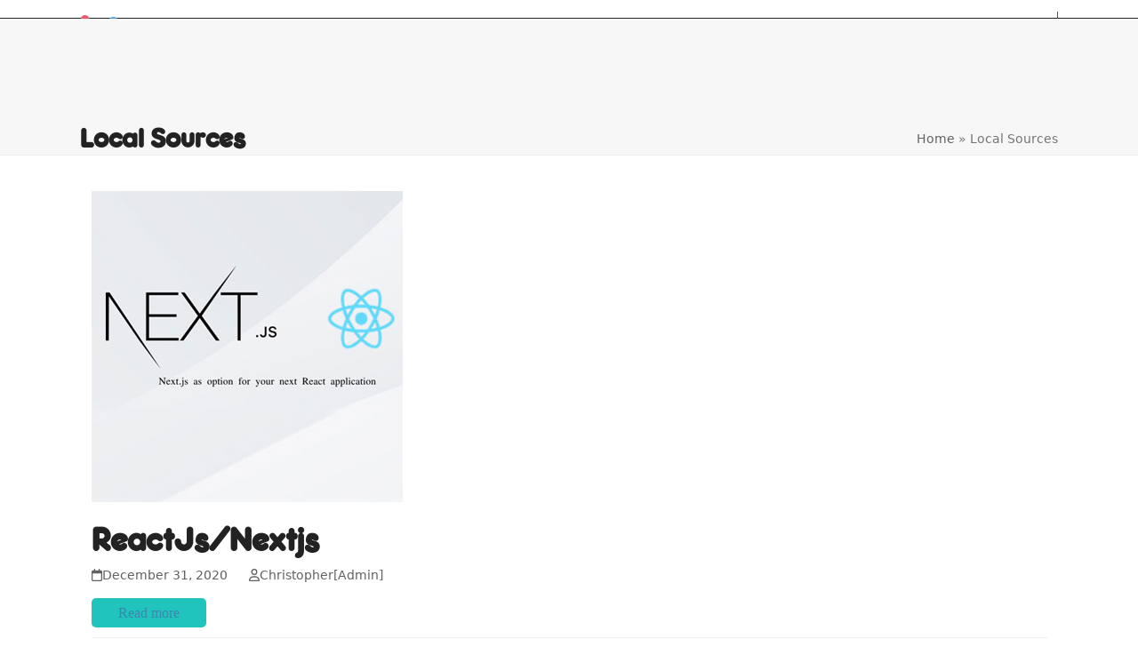

--- FILE ---
content_type: text/html; charset=UTF-8
request_url: https://wpintegrate.com/local-source/
body_size: 18642
content:
<!DOCTYPE html>
<html lang="en-US" >
<head>
<meta charset="UTF-8">
<link rel="profile" href="https://gmpg.org/xfn/11">
<meta name='robots' content='index, follow, max-image-preview:large, max-snippet:-1, max-video-preview:-1' />
<meta name="viewport" content="width=device-width, initial-scale=1">

	<!-- This site is optimized with the Yoast SEO plugin v26.5 - https://yoast.com/wordpress/plugins/seo/ -->
	<title>Local Sources Archive | Web Portals for Microsoft Office 365</title>
	<link rel="canonical" href="https://wpintegrate.com/local-source/" />
	<link rel="next" href="https://wpintegrate.com/local-source/page/2/" />
	<meta property="og:locale" content="en_US" />
	<meta property="og:type" content="website" />
	<meta property="og:title" content="Local Sources Archive | Web Portals for Microsoft Office 365" />
	<meta property="og:url" content="https://wpintegrate.com/local-source/" />
	<meta property="og:site_name" content="Web Portals for Microsoft Office 365" />
	<meta property="og:image" content="https://wpintegrate.com/wp-content/uploads/2020/03/auto-poster-fb-logo.png" />
	<meta property="og:image:width" content="680" />
	<meta property="og:image:height" content="680" />
	<meta property="og:image:type" content="image/png" />
	<meta name="twitter:card" content="summary_large_image" />
	<meta name="twitter:site" content="@wpintegrate" />
	<script type="application/ld+json" class="yoast-schema-graph">{"@context":"https://schema.org","@graph":[{"@type":"CollectionPage","@id":"https://wpintegrate.com/local-source/","url":"https://wpintegrate.com/local-source/","name":"Local Sources Archive | Web Portals for Microsoft Office 365","isPartOf":{"@id":"https://wpintegrate.com/#website"},"primaryImageOfPage":{"@id":"https://wpintegrate.com/local-source/#primaryimage"},"image":{"@id":"https://wpintegrate.com/local-source/#primaryimage"},"thumbnailUrl":"https://wpintegrate.com/wp-content/uploads/2020/12/react.jpg","breadcrumb":{"@id":"https://wpintegrate.com/local-source/#breadcrumb"},"inLanguage":"en-US"},{"@type":"ImageObject","inLanguage":"en-US","@id":"https://wpintegrate.com/local-source/#primaryimage","url":"https://wpintegrate.com/wp-content/uploads/2020/12/react.jpg","contentUrl":"https://wpintegrate.com/wp-content/uploads/2020/12/react.jpg","width":350,"height":350},{"@type":"BreadcrumbList","@id":"https://wpintegrate.com/local-source/#breadcrumb","itemListElement":[{"@type":"ListItem","position":1,"name":"Home","item":"https://wpintegrate.com/"},{"@type":"ListItem","position":2,"name":"Local Sources"}]},{"@type":"WebSite","@id":"https://wpintegrate.com/#website","url":"https://wpintegrate.com/","name":"Web Portals for Microsoft Office 365","description":"Seamless Integration of WordPress and Microsoft Office 365, Azure AD","publisher":{"@id":"https://wpintegrate.com/#organization"},"potentialAction":[{"@type":"SearchAction","target":{"@type":"EntryPoint","urlTemplate":"https://wpintegrate.com/?s={search_term_string}"},"query-input":{"@type":"PropertyValueSpecification","valueRequired":true,"valueName":"search_term_string"}}],"inLanguage":"en-US"},{"@type":"Organization","@id":"https://wpintegrate.com/#organization","name":"Web Portals for Microsoft Office 365","url":"https://wpintegrate.com/","logo":{"@type":"ImageObject","inLanguage":"en-US","@id":"https://wpintegrate.com/#/schema/logo/image/","url":"https://wpintegrate.com/wp-content/uploads/2019/03/wpintegrate_logo_final.png","contentUrl":"https://wpintegrate.com/wp-content/uploads/2019/03/wpintegrate_logo_final.png","width":225,"height":78,"caption":"Web Portals for Microsoft Office 365"},"image":{"@id":"https://wpintegrate.com/#/schema/logo/image/"},"sameAs":["https://www.facebook.com/wpintegrate/","https://x.com/wpintegrate"]}]}</script>
	<!-- / Yoast SEO plugin. -->


<link rel="alternate" type="application/rss+xml" title="Web Portals for Microsoft Office 365 &raquo; Feed" href="https://wpintegrate.com/feed/" />
<link rel="alternate" type="application/rss+xml" title="Web Portals for Microsoft Office 365 &raquo; Comments Feed" href="https://wpintegrate.com/comments/feed/" />
<style>.async-hide { opacity: 0 !important} </style>
<script>
(function(a,s,y,n,c,h,i,d,e){s.className+=' '+y;h.start=1*new Date;
h.end=i=function(){s.className=s.className.replace(RegExp(' ?'+y),'')};
(a[n]=a[n]||[]).hide=h;setTimeout(function(){i();h.end=null},c);h.timeout=c;
})(window,document.documentElement,'async-hide','dataLayer',4000,
{'GTM-KTMSBZ4':true});

 (function(i,s,o,g,r,a,m){i['GoogleAnalyticsObject']=r;i[r]=i[r]||function(){
  (i[r].q=i[r].q||[]).push(arguments)},i[r].l=1*new Date();a=s.createElement(o),
  m=s.getElementsByTagName(o)[0];a.async=1;a.src=g;m.parentNode.insertBefore(a,m)
  })(window,document,'script','https://www.google-analytics.com/analytics.js','ga');
  ga('create', 'UA-99907068-1', 'auto');
  ga('require', 'GTM-KTMSBZ4');
  ga('send', 'pageview');

<!-- Google Tag Manager -->
(function(w,d,s,l,i){w[l]=w[l]||[];w[l].push({'gtm.start':
new Date().getTime(),event:'gtm.js'});var f=d.getElementsByTagName(s)[0],
j=d.createElement(s),dl=l!='dataLayer'?'&l='+l:'';j.async=true;j.src=
'https://www.googletagmanager.com/gtm.js?id='+i+dl;f.parentNode.insertBefore(j,f);
})(window,document,'script','dataLayer','GTM-KVN8QNN');
<!-- End Google Tag Manager -->
</script>

<!-- Global site tag (gtag.js) - Google Ads: 851347313 -->
<script async src="https://www.googletagmanager.com/gtag/js?id=AW-851347313"></script>
<script>
  window.dataLayer = window.dataLayer || [];
  function gtag(){dataLayer.push(arguments);}
  gtag('js', new Date());
  gtag('config', 'AW-851347313');
</script>

<script type="text/javascript">
    (function(c,l,a,r,i,t,y){
        c[a]=c[a]||function(){(c[a].q=c[a].q||[]).push(arguments)};
        t=l.createElement(r);t.async=1;t.src="https://www.clarity.ms/tag/"+i;
        y=l.getElementsByTagName(r)[0];y.parentNode.insertBefore(t,y);
    })(window, document, "clarity", "script", "3wjtjop0w1");
</script><link rel="alternate" type="application/rss+xml" title="Web Portals for Microsoft Office 365 &raquo; Local Sources Feed" href="https://wpintegrate.com/local-source/feed/" />
<style id='wp-img-auto-sizes-contain-inline-css'>
img:is([sizes=auto i],[sizes^="auto," i]){contain-intrinsic-size:3000px 1500px}
/*# sourceURL=wp-img-auto-sizes-contain-inline-css */
</style>
<link rel='stylesheet' id='js_composer_front-css' href='https://wpintegrate.com/wp-content/plugins/js_composer/assets/css/js_composer.min.css?ver=8.7.2' media='all' />
<style id='wp-emoji-styles-inline-css'>

	img.wp-smiley, img.emoji {
		display: inline !important;
		border: none !important;
		box-shadow: none !important;
		height: 1em !important;
		width: 1em !important;
		margin: 0 0.07em !important;
		vertical-align: -0.1em !important;
		background: none !important;
		padding: 0 !important;
	}
/*# sourceURL=wp-emoji-styles-inline-css */
</style>
<link rel='stylesheet' id='wp-block-library-css' href='https://wpintegrate.com/wp-includes/css/dist/block-library/style.min.css?ver=ac2e535c53caac960bfdd50b1bcbd7a2' media='all' />
<style id='global-styles-inline-css'>
:root{--wp--preset--aspect-ratio--square: 1;--wp--preset--aspect-ratio--4-3: 4/3;--wp--preset--aspect-ratio--3-4: 3/4;--wp--preset--aspect-ratio--3-2: 3/2;--wp--preset--aspect-ratio--2-3: 2/3;--wp--preset--aspect-ratio--16-9: 16/9;--wp--preset--aspect-ratio--9-16: 9/16;--wp--preset--color--black: #000000;--wp--preset--color--cyan-bluish-gray: #abb8c3;--wp--preset--color--white: #ffffff;--wp--preset--color--pale-pink: #f78da7;--wp--preset--color--vivid-red: #cf2e2e;--wp--preset--color--luminous-vivid-orange: #ff6900;--wp--preset--color--luminous-vivid-amber: #fcb900;--wp--preset--color--light-green-cyan: #7bdcb5;--wp--preset--color--vivid-green-cyan: #00d084;--wp--preset--color--pale-cyan-blue: #8ed1fc;--wp--preset--color--vivid-cyan-blue: #0693e3;--wp--preset--color--vivid-purple: #9b51e0;--wp--preset--color--accent: var(--wpex-accent);--wp--preset--color--on-accent: var(--wpex-on-accent);--wp--preset--color--accent-alt: var(--wpex-accent-alt);--wp--preset--color--on-accent-alt: var(--wpex-on-accent-alt);--wp--preset--color--palette-79783: var(--wpex-palette-79783-color);--wp--preset--gradient--vivid-cyan-blue-to-vivid-purple: linear-gradient(135deg,rgb(6,147,227) 0%,rgb(155,81,224) 100%);--wp--preset--gradient--light-green-cyan-to-vivid-green-cyan: linear-gradient(135deg,rgb(122,220,180) 0%,rgb(0,208,130) 100%);--wp--preset--gradient--luminous-vivid-amber-to-luminous-vivid-orange: linear-gradient(135deg,rgb(252,185,0) 0%,rgb(255,105,0) 100%);--wp--preset--gradient--luminous-vivid-orange-to-vivid-red: linear-gradient(135deg,rgb(255,105,0) 0%,rgb(207,46,46) 100%);--wp--preset--gradient--very-light-gray-to-cyan-bluish-gray: linear-gradient(135deg,rgb(238,238,238) 0%,rgb(169,184,195) 100%);--wp--preset--gradient--cool-to-warm-spectrum: linear-gradient(135deg,rgb(74,234,220) 0%,rgb(151,120,209) 20%,rgb(207,42,186) 40%,rgb(238,44,130) 60%,rgb(251,105,98) 80%,rgb(254,248,76) 100%);--wp--preset--gradient--blush-light-purple: linear-gradient(135deg,rgb(255,206,236) 0%,rgb(152,150,240) 100%);--wp--preset--gradient--blush-bordeaux: linear-gradient(135deg,rgb(254,205,165) 0%,rgb(254,45,45) 50%,rgb(107,0,62) 100%);--wp--preset--gradient--luminous-dusk: linear-gradient(135deg,rgb(255,203,112) 0%,rgb(199,81,192) 50%,rgb(65,88,208) 100%);--wp--preset--gradient--pale-ocean: linear-gradient(135deg,rgb(255,245,203) 0%,rgb(182,227,212) 50%,rgb(51,167,181) 100%);--wp--preset--gradient--electric-grass: linear-gradient(135deg,rgb(202,248,128) 0%,rgb(113,206,126) 100%);--wp--preset--gradient--midnight: linear-gradient(135deg,rgb(2,3,129) 0%,rgb(40,116,252) 100%);--wp--preset--font-size--small: 13px;--wp--preset--font-size--medium: 20px;--wp--preset--font-size--large: 36px;--wp--preset--font-size--x-large: 42px;--wp--preset--font-size--xs: var(--wpex-text-xs);--wp--preset--font-size--sm: var(--wpex-text-sm);--wp--preset--font-size--base: var(--wpex-text-base);--wp--preset--font-size--lg: var(--wpex-text-lg);--wp--preset--font-size--xl: var(--wpex-text-xl);--wp--preset--font-size--2-xl: var(--wpex-text-2xl);--wp--preset--font-size--3-xl: var(--wpex-text-3xl);--wp--preset--font-size--4-xl: var(--wpex-text-4xl);--wp--preset--font-size--5-xl: var(--wpex-text-5xl);--wp--preset--font-size--6-xl: var(--wpex-text-6xl);--wp--preset--font-size--7-xl: var(--wpex-text-7xl);--wp--preset--font-family--system-sans-serif: -apple-system, BlinkMacSystemFont, 'Segoe UI', Roboto, Oxygen-Sans, Ubuntu, Cantarell, 'Helvetica Neue', sans-serif;--wp--preset--font-family--system-serif: Iowan Old Style, Apple Garamond, Baskerville, Times New Roman, Droid Serif, Times, Source Serif Pro, serif, Apple Color Emoji, Segoe UI Emoji, Segoe UI Symbol;--wp--preset--spacing--20: 0.44rem;--wp--preset--spacing--30: 0.67rem;--wp--preset--spacing--40: 1rem;--wp--preset--spacing--50: 1.5rem;--wp--preset--spacing--60: 2.25rem;--wp--preset--spacing--70: 3.38rem;--wp--preset--spacing--80: 5.06rem;--wp--preset--shadow--natural: 6px 6px 9px rgba(0, 0, 0, 0.2);--wp--preset--shadow--deep: 12px 12px 50px rgba(0, 0, 0, 0.4);--wp--preset--shadow--sharp: 6px 6px 0px rgba(0, 0, 0, 0.2);--wp--preset--shadow--outlined: 6px 6px 0px -3px rgb(255, 255, 255), 6px 6px rgb(0, 0, 0);--wp--preset--shadow--crisp: 6px 6px 0px rgb(0, 0, 0);}:root { --wp--style--global--content-size: 840px;--wp--style--global--wide-size: 1200px; }:where(body) { margin: 0; }.wp-site-blocks > .alignleft { float: left; margin-right: 2em; }.wp-site-blocks > .alignright { float: right; margin-left: 2em; }.wp-site-blocks > .aligncenter { justify-content: center; margin-left: auto; margin-right: auto; }:where(.wp-site-blocks) > * { margin-block-start: 24px; margin-block-end: 0; }:where(.wp-site-blocks) > :first-child { margin-block-start: 0; }:where(.wp-site-blocks) > :last-child { margin-block-end: 0; }:root { --wp--style--block-gap: 24px; }:root :where(.is-layout-flow) > :first-child{margin-block-start: 0;}:root :where(.is-layout-flow) > :last-child{margin-block-end: 0;}:root :where(.is-layout-flow) > *{margin-block-start: 24px;margin-block-end: 0;}:root :where(.is-layout-constrained) > :first-child{margin-block-start: 0;}:root :where(.is-layout-constrained) > :last-child{margin-block-end: 0;}:root :where(.is-layout-constrained) > *{margin-block-start: 24px;margin-block-end: 0;}:root :where(.is-layout-flex){gap: 24px;}:root :where(.is-layout-grid){gap: 24px;}.is-layout-flow > .alignleft{float: left;margin-inline-start: 0;margin-inline-end: 2em;}.is-layout-flow > .alignright{float: right;margin-inline-start: 2em;margin-inline-end: 0;}.is-layout-flow > .aligncenter{margin-left: auto !important;margin-right: auto !important;}.is-layout-constrained > .alignleft{float: left;margin-inline-start: 0;margin-inline-end: 2em;}.is-layout-constrained > .alignright{float: right;margin-inline-start: 2em;margin-inline-end: 0;}.is-layout-constrained > .aligncenter{margin-left: auto !important;margin-right: auto !important;}.is-layout-constrained > :where(:not(.alignleft):not(.alignright):not(.alignfull)){max-width: var(--wp--style--global--content-size);margin-left: auto !important;margin-right: auto !important;}.is-layout-constrained > .alignwide{max-width: var(--wp--style--global--wide-size);}body .is-layout-flex{display: flex;}.is-layout-flex{flex-wrap: wrap;align-items: center;}.is-layout-flex > :is(*, div){margin: 0;}body .is-layout-grid{display: grid;}.is-layout-grid > :is(*, div){margin: 0;}body{padding-top: 0px;padding-right: 0px;padding-bottom: 0px;padding-left: 0px;}a:where(:not(.wp-element-button)){text-decoration: underline;}:root :where(.wp-element-button, .wp-block-button__link){background-color: #32373c;border-width: 0;color: #fff;font-family: inherit;font-size: inherit;font-style: inherit;font-weight: inherit;letter-spacing: inherit;line-height: inherit;padding-top: calc(0.667em + 2px);padding-right: calc(1.333em + 2px);padding-bottom: calc(0.667em + 2px);padding-left: calc(1.333em + 2px);text-decoration: none;text-transform: inherit;}.has-black-color{color: var(--wp--preset--color--black) !important;}.has-cyan-bluish-gray-color{color: var(--wp--preset--color--cyan-bluish-gray) !important;}.has-white-color{color: var(--wp--preset--color--white) !important;}.has-pale-pink-color{color: var(--wp--preset--color--pale-pink) !important;}.has-vivid-red-color{color: var(--wp--preset--color--vivid-red) !important;}.has-luminous-vivid-orange-color{color: var(--wp--preset--color--luminous-vivid-orange) !important;}.has-luminous-vivid-amber-color{color: var(--wp--preset--color--luminous-vivid-amber) !important;}.has-light-green-cyan-color{color: var(--wp--preset--color--light-green-cyan) !important;}.has-vivid-green-cyan-color{color: var(--wp--preset--color--vivid-green-cyan) !important;}.has-pale-cyan-blue-color{color: var(--wp--preset--color--pale-cyan-blue) !important;}.has-vivid-cyan-blue-color{color: var(--wp--preset--color--vivid-cyan-blue) !important;}.has-vivid-purple-color{color: var(--wp--preset--color--vivid-purple) !important;}.has-accent-color{color: var(--wp--preset--color--accent) !important;}.has-on-accent-color{color: var(--wp--preset--color--on-accent) !important;}.has-accent-alt-color{color: var(--wp--preset--color--accent-alt) !important;}.has-on-accent-alt-color{color: var(--wp--preset--color--on-accent-alt) !important;}.has-palette-79783-color{color: var(--wp--preset--color--palette-79783) !important;}.has-black-background-color{background-color: var(--wp--preset--color--black) !important;}.has-cyan-bluish-gray-background-color{background-color: var(--wp--preset--color--cyan-bluish-gray) !important;}.has-white-background-color{background-color: var(--wp--preset--color--white) !important;}.has-pale-pink-background-color{background-color: var(--wp--preset--color--pale-pink) !important;}.has-vivid-red-background-color{background-color: var(--wp--preset--color--vivid-red) !important;}.has-luminous-vivid-orange-background-color{background-color: var(--wp--preset--color--luminous-vivid-orange) !important;}.has-luminous-vivid-amber-background-color{background-color: var(--wp--preset--color--luminous-vivid-amber) !important;}.has-light-green-cyan-background-color{background-color: var(--wp--preset--color--light-green-cyan) !important;}.has-vivid-green-cyan-background-color{background-color: var(--wp--preset--color--vivid-green-cyan) !important;}.has-pale-cyan-blue-background-color{background-color: var(--wp--preset--color--pale-cyan-blue) !important;}.has-vivid-cyan-blue-background-color{background-color: var(--wp--preset--color--vivid-cyan-blue) !important;}.has-vivid-purple-background-color{background-color: var(--wp--preset--color--vivid-purple) !important;}.has-accent-background-color{background-color: var(--wp--preset--color--accent) !important;}.has-on-accent-background-color{background-color: var(--wp--preset--color--on-accent) !important;}.has-accent-alt-background-color{background-color: var(--wp--preset--color--accent-alt) !important;}.has-on-accent-alt-background-color{background-color: var(--wp--preset--color--on-accent-alt) !important;}.has-palette-79783-background-color{background-color: var(--wp--preset--color--palette-79783) !important;}.has-black-border-color{border-color: var(--wp--preset--color--black) !important;}.has-cyan-bluish-gray-border-color{border-color: var(--wp--preset--color--cyan-bluish-gray) !important;}.has-white-border-color{border-color: var(--wp--preset--color--white) !important;}.has-pale-pink-border-color{border-color: var(--wp--preset--color--pale-pink) !important;}.has-vivid-red-border-color{border-color: var(--wp--preset--color--vivid-red) !important;}.has-luminous-vivid-orange-border-color{border-color: var(--wp--preset--color--luminous-vivid-orange) !important;}.has-luminous-vivid-amber-border-color{border-color: var(--wp--preset--color--luminous-vivid-amber) !important;}.has-light-green-cyan-border-color{border-color: var(--wp--preset--color--light-green-cyan) !important;}.has-vivid-green-cyan-border-color{border-color: var(--wp--preset--color--vivid-green-cyan) !important;}.has-pale-cyan-blue-border-color{border-color: var(--wp--preset--color--pale-cyan-blue) !important;}.has-vivid-cyan-blue-border-color{border-color: var(--wp--preset--color--vivid-cyan-blue) !important;}.has-vivid-purple-border-color{border-color: var(--wp--preset--color--vivid-purple) !important;}.has-accent-border-color{border-color: var(--wp--preset--color--accent) !important;}.has-on-accent-border-color{border-color: var(--wp--preset--color--on-accent) !important;}.has-accent-alt-border-color{border-color: var(--wp--preset--color--accent-alt) !important;}.has-on-accent-alt-border-color{border-color: var(--wp--preset--color--on-accent-alt) !important;}.has-palette-79783-border-color{border-color: var(--wp--preset--color--palette-79783) !important;}.has-vivid-cyan-blue-to-vivid-purple-gradient-background{background: var(--wp--preset--gradient--vivid-cyan-blue-to-vivid-purple) !important;}.has-light-green-cyan-to-vivid-green-cyan-gradient-background{background: var(--wp--preset--gradient--light-green-cyan-to-vivid-green-cyan) !important;}.has-luminous-vivid-amber-to-luminous-vivid-orange-gradient-background{background: var(--wp--preset--gradient--luminous-vivid-amber-to-luminous-vivid-orange) !important;}.has-luminous-vivid-orange-to-vivid-red-gradient-background{background: var(--wp--preset--gradient--luminous-vivid-orange-to-vivid-red) !important;}.has-very-light-gray-to-cyan-bluish-gray-gradient-background{background: var(--wp--preset--gradient--very-light-gray-to-cyan-bluish-gray) !important;}.has-cool-to-warm-spectrum-gradient-background{background: var(--wp--preset--gradient--cool-to-warm-spectrum) !important;}.has-blush-light-purple-gradient-background{background: var(--wp--preset--gradient--blush-light-purple) !important;}.has-blush-bordeaux-gradient-background{background: var(--wp--preset--gradient--blush-bordeaux) !important;}.has-luminous-dusk-gradient-background{background: var(--wp--preset--gradient--luminous-dusk) !important;}.has-pale-ocean-gradient-background{background: var(--wp--preset--gradient--pale-ocean) !important;}.has-electric-grass-gradient-background{background: var(--wp--preset--gradient--electric-grass) !important;}.has-midnight-gradient-background{background: var(--wp--preset--gradient--midnight) !important;}.has-small-font-size{font-size: var(--wp--preset--font-size--small) !important;}.has-medium-font-size{font-size: var(--wp--preset--font-size--medium) !important;}.has-large-font-size{font-size: var(--wp--preset--font-size--large) !important;}.has-x-large-font-size{font-size: var(--wp--preset--font-size--x-large) !important;}.has-xs-font-size{font-size: var(--wp--preset--font-size--xs) !important;}.has-sm-font-size{font-size: var(--wp--preset--font-size--sm) !important;}.has-base-font-size{font-size: var(--wp--preset--font-size--base) !important;}.has-lg-font-size{font-size: var(--wp--preset--font-size--lg) !important;}.has-xl-font-size{font-size: var(--wp--preset--font-size--xl) !important;}.has-2-xl-font-size{font-size: var(--wp--preset--font-size--2-xl) !important;}.has-3-xl-font-size{font-size: var(--wp--preset--font-size--3-xl) !important;}.has-4-xl-font-size{font-size: var(--wp--preset--font-size--4-xl) !important;}.has-5-xl-font-size{font-size: var(--wp--preset--font-size--5-xl) !important;}.has-6-xl-font-size{font-size: var(--wp--preset--font-size--6-xl) !important;}.has-7-xl-font-size{font-size: var(--wp--preset--font-size--7-xl) !important;}.has-system-sans-serif-font-family{font-family: var(--wp--preset--font-family--system-sans-serif) !important;}.has-system-serif-font-family{font-family: var(--wp--preset--font-family--system-serif) !important;}
/*# sourceURL=global-styles-inline-css */
</style>

<link rel='stylesheet' id='mediaelement-css' href='https://wpintegrate.com/wp-includes/js/mediaelement/mediaelementplayer-legacy.min.css?ver=4.2.17' media='all' />
<link rel='stylesheet' id='wp-mediaelement-css' href='https://wpintegrate.com/wp-includes/js/mediaelement/wp-mediaelement.min.css?ver=ac2e535c53caac960bfdd50b1bcbd7a2' media='all' />
<link rel='stylesheet' id='view_editor_gutenberg_frontend_assets-css' href='https://wpintegrate.com/wp-content/plugins/wp-views/public/css/views-frontend.css?ver=3.6.21' media='all' />
<style id='view_editor_gutenberg_frontend_assets-inline-css'>
.wpv-sort-list-dropdown.wpv-sort-list-dropdown-style-default > span.wpv-sort-list,.wpv-sort-list-dropdown.wpv-sort-list-dropdown-style-default .wpv-sort-list-item {border-color: #cdcdcd;}.wpv-sort-list-dropdown.wpv-sort-list-dropdown-style-default .wpv-sort-list-item a {color: #444;background-color: #fff;}.wpv-sort-list-dropdown.wpv-sort-list-dropdown-style-default a:hover,.wpv-sort-list-dropdown.wpv-sort-list-dropdown-style-default a:focus {color: #000;background-color: #eee;}.wpv-sort-list-dropdown.wpv-sort-list-dropdown-style-default .wpv-sort-list-item.wpv-sort-list-current a {color: #000;background-color: #eee;}
.wpv-sort-list-dropdown.wpv-sort-list-dropdown-style-default > span.wpv-sort-list,.wpv-sort-list-dropdown.wpv-sort-list-dropdown-style-default .wpv-sort-list-item {border-color: #cdcdcd;}.wpv-sort-list-dropdown.wpv-sort-list-dropdown-style-default .wpv-sort-list-item a {color: #444;background-color: #fff;}.wpv-sort-list-dropdown.wpv-sort-list-dropdown-style-default a:hover,.wpv-sort-list-dropdown.wpv-sort-list-dropdown-style-default a:focus {color: #000;background-color: #eee;}.wpv-sort-list-dropdown.wpv-sort-list-dropdown-style-default .wpv-sort-list-item.wpv-sort-list-current a {color: #000;background-color: #eee;}.wpv-sort-list-dropdown.wpv-sort-list-dropdown-style-grey > span.wpv-sort-list,.wpv-sort-list-dropdown.wpv-sort-list-dropdown-style-grey .wpv-sort-list-item {border-color: #cdcdcd;}.wpv-sort-list-dropdown.wpv-sort-list-dropdown-style-grey .wpv-sort-list-item a {color: #444;background-color: #eeeeee;}.wpv-sort-list-dropdown.wpv-sort-list-dropdown-style-grey a:hover,.wpv-sort-list-dropdown.wpv-sort-list-dropdown-style-grey a:focus {color: #000;background-color: #e5e5e5;}.wpv-sort-list-dropdown.wpv-sort-list-dropdown-style-grey .wpv-sort-list-item.wpv-sort-list-current a {color: #000;background-color: #e5e5e5;}
.wpv-sort-list-dropdown.wpv-sort-list-dropdown-style-default > span.wpv-sort-list,.wpv-sort-list-dropdown.wpv-sort-list-dropdown-style-default .wpv-sort-list-item {border-color: #cdcdcd;}.wpv-sort-list-dropdown.wpv-sort-list-dropdown-style-default .wpv-sort-list-item a {color: #444;background-color: #fff;}.wpv-sort-list-dropdown.wpv-sort-list-dropdown-style-default a:hover,.wpv-sort-list-dropdown.wpv-sort-list-dropdown-style-default a:focus {color: #000;background-color: #eee;}.wpv-sort-list-dropdown.wpv-sort-list-dropdown-style-default .wpv-sort-list-item.wpv-sort-list-current a {color: #000;background-color: #eee;}.wpv-sort-list-dropdown.wpv-sort-list-dropdown-style-grey > span.wpv-sort-list,.wpv-sort-list-dropdown.wpv-sort-list-dropdown-style-grey .wpv-sort-list-item {border-color: #cdcdcd;}.wpv-sort-list-dropdown.wpv-sort-list-dropdown-style-grey .wpv-sort-list-item a {color: #444;background-color: #eeeeee;}.wpv-sort-list-dropdown.wpv-sort-list-dropdown-style-grey a:hover,.wpv-sort-list-dropdown.wpv-sort-list-dropdown-style-grey a:focus {color: #000;background-color: #e5e5e5;}.wpv-sort-list-dropdown.wpv-sort-list-dropdown-style-grey .wpv-sort-list-item.wpv-sort-list-current a {color: #000;background-color: #e5e5e5;}.wpv-sort-list-dropdown.wpv-sort-list-dropdown-style-blue > span.wpv-sort-list,.wpv-sort-list-dropdown.wpv-sort-list-dropdown-style-blue .wpv-sort-list-item {border-color: #0099cc;}.wpv-sort-list-dropdown.wpv-sort-list-dropdown-style-blue .wpv-sort-list-item a {color: #444;background-color: #cbddeb;}.wpv-sort-list-dropdown.wpv-sort-list-dropdown-style-blue a:hover,.wpv-sort-list-dropdown.wpv-sort-list-dropdown-style-blue a:focus {color: #000;background-color: #95bedd;}.wpv-sort-list-dropdown.wpv-sort-list-dropdown-style-blue .wpv-sort-list-item.wpv-sort-list-current a {color: #000;background-color: #95bedd;}
/*# sourceURL=view_editor_gutenberg_frontend_assets-inline-css */
</style>
<link rel='stylesheet' id='contact-form-7-css' href='https://wpintegrate.com/wp-content/plugins/contact-form-7/includes/css/styles.css?ver=6.1.4' media='all' />
<style id='contact-form-7-inline-css'>
.wpcf7 .wpcf7-recaptcha iframe {margin-bottom: 0;}.wpcf7 .wpcf7-recaptcha[data-align="center"] > div {margin: 0 auto;}.wpcf7 .wpcf7-recaptcha[data-align="right"] > div {margin: 0 0 0 auto;}
/*# sourceURL=contact-form-7-inline-css */
</style>
<style id='woocommerce-inline-inline-css'>
.woocommerce form .form-row .required { visibility: visible; }
/*# sourceURL=woocommerce-inline-inline-css */
</style>
<link rel='stylesheet' id='subscriptio_frontend-css' href='https://wpintegrate.com/wp-content/plugins/subscriptio/_old_version/assets/css/frontend.css?ver=2.3.10' media='all' />
<link rel='stylesheet' id='brands-styles-css' href='https://wpintegrate.com/wp-content/plugins/woocommerce/assets/css/brands.css?ver=10.3.7' media='all' />
<link rel='stylesheet' id='parent-style-css' href='https://wpintegrate.com/wp-content/themes/Total/style.css?ver=6.0.3' media='all' />
<link rel='stylesheet' id='wpex-woocommerce-css' href='https://wpintegrate.com/wp-content/themes/Total/assets/css/frontend/woocommerce/core.min.css?ver=6.0.3' media='all' />
<link rel='stylesheet' id='wpex-style-css' href='https://wpintegrate.com/wp-content/themes/wpo365/style.css?ver=6.0.3' media='all' />
<link rel='stylesheet' id='wpex-mobile-menu-breakpoint-max-css' href='https://wpintegrate.com/wp-content/themes/Total/assets/css/frontend/breakpoints/max.min.css?ver=6.0.3' media='only screen and (max-width:959px)' />
<link rel='stylesheet' id='wpex-mobile-menu-breakpoint-min-css' href='https://wpintegrate.com/wp-content/themes/Total/assets/css/frontend/breakpoints/min.min.css?ver=6.0.3' media='only screen and (min-width:960px)' />
<link rel='stylesheet' id='wpex-wpbakery-css' href='https://wpintegrate.com/wp-content/themes/Total/assets/css/frontend/wpbakery.min.css?ver=6.0.3' media='all' />
<link rel='stylesheet' id='vcex-shortcodes-css' href='https://wpintegrate.com/wp-content/themes/Total/assets/css/frontend/vcex-shortcodes.min.css?ver=6.0.3' media='all' />
<link rel='stylesheet' id='select2-css' href='https://wpintegrate.com/wp-content/plugins/woocommerce/assets/css/select2.css?ver=10.3.7' media='all' />
<link rel='stylesheet' id='woovr-frontend-css' href='https://wpintegrate.com/wp-content/plugins/wpc-variations-radio-buttons/assets/css/frontend.css?ver=3.7.2' media='all' />
<script src="https://wpintegrate.com/wp-content/plugins/wp-views/vendor/toolset/common-es/public/toolset-common-es-frontend.js?ver=175000" id="toolset-common-es-frontend-js"></script>
<script src="https://wpintegrate.com/wp-includes/js/jquery/jquery.min.js?ver=3.7.1" id="jquery-core-js"></script>
<script src="https://wpintegrate.com/wp-includes/js/jquery/jquery-migrate.min.js?ver=3.4.1" id="jquery-migrate-js"></script>
<script src="https://wpintegrate.com/wp-content/plugins/woocommerce/assets/js/jquery-blockui/jquery.blockUI.min.js?ver=2.7.0-wc.10.3.7" id="wc-jquery-blockui-js" data-wp-strategy="defer"></script>
<script id="wc-add-to-cart-js-extra">
var wc_add_to_cart_params = {"ajax_url":"/wp-admin/admin-ajax.php","wc_ajax_url":"/?wc-ajax=%%endpoint%%","i18n_view_cart":"View cart","cart_url":"https://wpintegrate.com/cart/","is_cart":"","cart_redirect_after_add":"no"};
//# sourceURL=wc-add-to-cart-js-extra
</script>
<script src="https://wpintegrate.com/wp-content/plugins/woocommerce/assets/js/frontend/add-to-cart.min.js?ver=10.3.7" id="wc-add-to-cart-js" data-wp-strategy="defer"></script>
<script src="https://wpintegrate.com/wp-content/plugins/woocommerce/assets/js/js-cookie/js.cookie.min.js?ver=2.1.4-wc.10.3.7" id="wc-js-cookie-js" defer data-wp-strategy="defer"></script>
<script id="woocommerce-js-extra">
var woocommerce_params = {"ajax_url":"/wp-admin/admin-ajax.php","wc_ajax_url":"/?wc-ajax=%%endpoint%%","i18n_password_show":"Show password","i18n_password_hide":"Hide password"};
//# sourceURL=woocommerce-js-extra
</script>
<script src="https://wpintegrate.com/wp-content/plugins/woocommerce/assets/js/frontend/woocommerce.min.js?ver=10.3.7" id="woocommerce-js" defer data-wp-strategy="defer"></script>
<script id="subscriptio_frontend-js-extra">
var subscriptio_vars = {"confirm_pause":"Are you sure you want to pause this subscription?","confirm_resume":"Are you sure you want to resume this subscription?","confirm_cancel":"Are you sure you want to cancel this subscription?"};
//# sourceURL=subscriptio_frontend-js-extra
</script>
<script src="https://wpintegrate.com/wp-content/plugins/subscriptio/_old_version/assets/js/frontend.js?ver=2.3.10" id="subscriptio_frontend-js"></script>
<script src="https://wpintegrate.com/wp-content/plugins/js_composer/assets/js/vendors/woocommerce-add-to-cart.js?ver=8.7.2" id="vc_woocommerce-add-to-cart-js-js"></script>
<script id="o365-license-js-extra">
var o365_license_object = {"ajax_url":"https://wpintegrate.com/wp-admin/admin-ajax.php"};
//# sourceURL=o365-license-js-extra
</script>
<script src="https://wpintegrate.com/wp-content/themes/wpo365/js/o365-license.js?ver=ac2e535c53caac960bfdd50b1bcbd7a2" id="o365-license-js"></script>
<script id="wpex-core-js-extra">
var wpex_theme_params = {"selectArrowIcon":"\u003Cspan class=\"wpex-select-arrow__icon wpex-icon--sm wpex-flex wpex-icon\" aria-hidden=\"true\"\u003E\u003Csvg viewBox=\"0 0 24 24\" xmlns=\"http://www.w3.org/2000/svg\"\u003E\u003Crect fill=\"none\" height=\"24\" width=\"24\"/\u003E\u003Cg transform=\"matrix(0, -1, 1, 0, -0.115, 23.885)\"\u003E\u003Cpolygon points=\"17.77,3.77 16,2 6,12 16,22 17.77,20.23 9.54,12\"/\u003E\u003C/g\u003E\u003C/svg\u003E\u003C/span\u003E","customSelects":".widget_categories form,.widget_archive select,.vcex-form-shortcode select,.woocommerce-ordering .orderby,#dropdown_product_cat,.single-product .variations_form .variations select","scrollToHash":"1","localScrollFindLinks":"1","localScrollHighlight":"1","localScrollUpdateHash":"1","scrollToHashTimeout":"500","localScrollTargets":"li.local-scroll a, a.local-scroll, .local-scroll-link, .local-scroll-link \u003E a,.sidr-class-local-scroll-link,li.sidr-class-local-scroll \u003E span \u003E a,li.sidr-class-local-scroll \u003E a","localScrollSpeed":"1000","scrollToBehavior":"smooth","disable_vc_tta_animation":"1"};
//# sourceURL=wpex-core-js-extra
</script>
<script src="https://wpintegrate.com/wp-content/themes/Total/assets/js/frontend/core.min.js?ver=6.0.3" id="wpex-core-js" defer data-wp-strategy="defer"></script>
<script id="wpex-inline-js-after">
!function(){const e=document.querySelector("html"),t=()=>{const t=window.innerWidth-document.documentElement.clientWidth;t&&e.style.setProperty("--wpex-scrollbar-width",`${t}px`)};t(),window.addEventListener("resize",(()=>{t()}))}();
//# sourceURL=wpex-inline-js-after
</script>
<script id="wpex-sticky-main-nav-js-extra">
var wpex_sticky_main_nav_params = {"breakpoint":"959"};
//# sourceURL=wpex-sticky-main-nav-js-extra
</script>
<script src="https://wpintegrate.com/wp-content/themes/Total/assets/js/frontend/sticky/main-nav.min.js?ver=6.0.3" id="wpex-sticky-main-nav-js" defer data-wp-strategy="defer"></script>
<script id="wpex-mobile-menu-sidr-js-extra">
var wpex_mobile_menu_sidr_params = {"breakpoint":"959","i18n":{"openSubmenu":"Open submenu of %s","closeSubmenu":"Close submenu of %s"},"openSubmenuIcon":"\u003Cspan class=\"wpex-open-submenu__icon wpex-transition-transform wpex-duration-300 wpex-icon\" aria-hidden=\"true\"\u003E\u003Csvg xmlns=\"http://www.w3.org/2000/svg\" viewBox=\"0 0 448 512\"\u003E\u003Cpath d=\"M201.4 342.6c12.5 12.5 32.8 12.5 45.3 0l160-160c12.5-12.5 12.5-32.8 0-45.3s-32.8-12.5-45.3 0L224 274.7 86.6 137.4c-12.5-12.5-32.8-12.5-45.3 0s-12.5 32.8 0 45.3l160 160z\"/\u003E\u003C/svg\u003E\u003C/span\u003E","source":"#mobile-menu-alternative","side":"right","dark_surface":"1","displace":"","aria_label":"Mobile menu","aria_label_close":"Close mobile menu","class":["wpex-mobile-menu"],"speed":"300"};
//# sourceURL=wpex-mobile-menu-sidr-js-extra
</script>
<script src="https://wpintegrate.com/wp-content/themes/Total/assets/js/frontend/mobile-menu/sidr.min.js?ver=6.0.3" id="wpex-mobile-menu-sidr-js" defer data-wp-strategy="defer"></script>
<script src="https://wpintegrate.com/wp-content/themes/Total/assets/js/frontend/off-canvas.min.js?ver=6.0.3" id="wpex-off-canvas-js" defer data-wp-strategy="defer"></script>
<script id="wpex-wc-cart-off-canvas-js-extra">
var wpex_wc_cart_off_canvas_params = {"open_on_load":"0","auto_open":"1"};
//# sourceURL=wpex-wc-cart-off-canvas-js-extra
</script>
<script src="https://wpintegrate.com/wp-content/themes/Total/assets/js/frontend/woocommerce/cart-off-canvas.min.js?ver=6.0.3" id="wpex-wc-cart-off-canvas-js" defer data-wp-strategy="defer"></script>
<script src="https://wpintegrate.com/wp-content/plugins/woocommerce/assets/js/select2/select2.full.min.js?ver=4.0.3-wc.10.3.7" id="wc-select2-js" defer data-wp-strategy="defer"></script>
<link rel="https://api.w.org/" href="https://wpintegrate.com/wp-json/" /><link rel="EditURI" type="application/rsd+xml" title="RSD" href="https://wpintegrate.com/xmlrpc.php?rsd" />

		<script type="text/javascript">
				(function(c,l,a,r,i,t,y){
					c[a]=c[a]||function(){(c[a].q=c[a].q||[]).push(arguments)};t=l.createElement(r);t.async=1;
					t.src="https://www.clarity.ms/tag/"+i+"?ref=wordpress";y=l.getElementsByTagName(r)[0];y.parentNode.insertBefore(t,y);
				})(window, document, "clarity", "script", "jw6c02jbb6");
		</script>
			<noscript><style>.woocommerce-product-gallery{ opacity: 1 !important; }</style></noscript>
	 <script> window.addEventListener("load",function(){ var c={script:false,link:false}; function ls(s) { if(!['script','link'].includes(s)||c[s]){return;}c[s]=true; var d=document,f=d.getElementsByTagName(s)[0],j=d.createElement(s); if(s==='script'){j.async=true;j.src='https://wpintegrate.com/wp-content/plugins/wp-views/vendor/toolset/blocks/public/js/frontend.js?v=1.6.17';}else{ j.rel='stylesheet';j.href='https://wpintegrate.com/wp-content/plugins/wp-views/vendor/toolset/blocks/public/css/style.css?v=1.6.17';} f.parentNode.insertBefore(j, f); }; function ex(){ls('script');ls('link')} window.addEventListener("scroll", ex, {once: true}); if (('IntersectionObserver' in window) && ('IntersectionObserverEntry' in window) && ('intersectionRatio' in window.IntersectionObserverEntry.prototype)) { var i = 0, fb = document.querySelectorAll("[class^='tb-']"), o = new IntersectionObserver(es => { es.forEach(e => { o.unobserve(e.target); if (e.intersectionRatio > 0) { ex();o.disconnect();}else{ i++;if(fb.length>i){o.observe(fb[i])}} }) }); if (fb.length) { o.observe(fb[i]) } } }) </script>
	<noscript>
		<link rel="stylesheet" href="https://wpintegrate.com/wp-content/plugins/wp-views/vendor/toolset/blocks/public/css/style.css">
	</noscript><noscript><style>body:not(.content-full-screen) .wpex-vc-row-stretched[data-vc-full-width-init="false"]{visibility:visible;}</style></noscript><link rel="icon" href="https://wpintegrate.com/wp-content/uploads/2020/03/auto-poster-fb-logo-100x100.png" sizes="32x32" />
<link rel="icon" href="https://wpintegrate.com/wp-content/uploads/2020/03/auto-poster-fb-logo-200x200.png" sizes="192x192" />
<link rel="apple-touch-icon" href="https://wpintegrate.com/wp-content/uploads/2020/03/auto-poster-fb-logo-200x200.png" />
<meta name="msapplication-TileImage" content="https://wpintegrate.com/wp-content/uploads/2020/03/auto-poster-fb-logo-300x300.png" />
		<style id="wp-custom-css">
			.hdr-top-btns li.quote a{background:#20C4BD;border-bottom:1px solid #1b263e;}.woocommerce-tabs.wc-tabs-wrapper{padding-top:30px;}.page-id-8 .woocommerce-form-coupon p:first-child{display:block;}table td{word-break:break-word;}.list-style-items ul li:before{content:'';height:5px;width:5px;background:#000;position:absolute;display:inline-block;margin-right:5px;top:10px;border-radius:100%;left:-10px;}.list-style-items ul li{margin-bottom:15px !important;text-align:left;margin-left:10px !important;position:relative;}.feature-pricing .vcex-pricing-header.clr{background:#ff6575 !important;}.feature-pricing .vcex-pricing-ammount{color:#ff6575 !important;}.feature-pricing a.theme-button{background:#ff6575 !important;}@media screen and (max-width:960px){.bottom-spacing .wpb_column.vc_column_container{margin-bottom:15px;}}/**********************************************/.variations .o365-variation-radios label{border:1px solid #dadbdd;background-color:#fff;border-radius:7px;margin-bottom:15px;transition:all ease .3s;padding:5px 15px;display:block;position:relative;cursor:pointer;}.variations .o365-variation-radios label{font-weight:600;max-width:100%;}.variations .o365-variation-radios label input[type=radio]{margin:auto 0;top:0;bottom:0;left:15px;width:24px;height:24px;opacity:0;position:absolute;}.variations .o365-variation-radios label input[type=radio]+span{background-color:#ebebeb;transition:all ease .3s;top:0;bottom:0;left:15px;margin-top:auto;margin-bottom:auto;width:24px;height:24px;line-height:24px;position:absolute;}.variations .o365-variation-radios input[type=radio]+span{content:'';width:16px;height:16px;line-height:16px;display:inline-block;background-image:none!important;background-color:#ebebeb;position:relative;left:0;border-radius:50%;background-position:initial;cursor:pointer;}.variations .o365-variation-radios label .license-info{display:block;width:100%;padding:8px 0 8px 35px;line-height:1.2;font-size:13px;color:#565656;font-weight:600;}.variations .o365-variation-radios label .license-info .variation-name{display:inline-block;margin-right:5px;margin-bottom:5px;font-size:14px;white-space:nowrap;}.variations .o365-variation-radios label .license-info .variation-price{display:block;font-weight:700;font-size:14px;}.variations .o365-variation-radios input[type=radio]:checked+span{background-color:#9cc21e!important;}.variations .o365-variation-radios label.selected:hover input[type=radio]+span:after{color:#fff;}.variations .o365-variation-radios label:hover input[type=radio]+span:after{content:"\f00c";display:block;color:#808a97;font-family:FontAwesome;position:absolute;top:0;bottom:0;width:inherit;height:inherit;text-align:center;line-height:inherit;font-size:13px;}.variations .o365-variation-radios input[type=radio]:checked+span:after{content:"\f00c";display:block;color:#fff;font-family:FontAwesome;position:absolute;top:0;bottom:0;width:inherit;height:inherit;text-align:center;line-height:inherit;font-size:9px;}.woocommerce .product .cart .variations select{display:none;}.wpex-fa-social-widget ul li{display:inline;}input#o365_ms_booking_customer_address,textarea#o365_ms_booking_customer_notes{text-align:left;}.subscriptio_subscription_list_subscription a.button{padding:8px 16px !important;}.subscriptio_subscription_list_subscription td.subscriptio_list_product{max-width:350px;}.woocommerce-account-nav-top.page-id-9 .woocommerce{}.page-id-9 #single-blocks .woocommerce-MyAccount .wc-block-components-notice-banner{grid-column:span 2;}		</style>
		<noscript><style> .wpb_animate_when_almost_visible { opacity: 1; }</style></noscript><style data-type="wpex-css" id="wpex-css">/*COLOR PALETTE*/:root{--wpex-palette-79783-color:#1e73be;}.has-palette-79783-background-color,.wp-block-button__link.has-palette-79783-background-color{background-color:var(--wpex-palette-79783-color);}.has-palette-79783-border-color,.wp-block-button__link.has-palette-79783-border-color{border-color:var(--wpex-palette-79783-color);}.has-palette-79783-color,.wp-block-button__link.has-palette-79783-color{color:var(--wpex-palette-79783-color);}/*FOOTER BUILDER*/#footer-builder{background-color:#000000;}/*TYPOGRAPHY*/body{font-size:16px;color:#000000;letter-spacing:0px;}/*CUSTOMIZER STYLING*/:root{--wpex-accent:#3b86b0;--wpex-accent-alt:#3b86b0;--wpex-input-border-radius:5px;--wpex-input-color:#000000;--wpex-focus-input-color:#000000;--wpex-vc-column-inner-margin-bottom:40px;}:root,.site-boxed.wpex-responsive #wrap{--wpex-container-width:1100px;}#site-navigation-wrap{--wpex-main-nav-bg:#242627;--wpex-main-nav-border-color:#242627;--wpex-main-nav-link-color:#cfcfcf;--wpex-hover-main-nav-link-color:#cfcfcf;--wpex-active-main-nav-link-color:#cfcfcf;--wpex-hover-main-nav-link-color:#ffffff;--wpex-active-main-nav-link-color:#ffffff;}@media only screen and (min-width:960px){:root{--wpex-content-area-width:74%;--wpex-primary-sidebar-width:24%;}}</style><link rel='stylesheet' id='wc-stripe-blocks-checkout-style-css' href='https://wpintegrate.com/wp-content/plugins/woocommerce-gateway-stripe/build/upe-blocks.css?ver=7a015a6f0fabd17529b6' media='all' />
</head>

<body class="archive post-type-archive post-type-archive-local-source wp-custom-logo wp-embed-responsive wp-theme-Total wp-child-theme-wpo365 theme-Total woocommerce-no-js wpex-theme wpex-responsive no-composer wpex-has-primary-bottom-spacing site-full-width content-full-width hasnt-overlay-header has-mobile-menu wpex-mobile-toggle-menu-icon_buttons wpex-no-js wpb-js-composer js-comp-ver-8.7.2 vc_responsive">

	
<a href="#content" class="skip-to-content">Skip to content</a>

	
	<span data-ls_id="#site_top" tabindex="-1"></span>
	<div id="outer-wrap" class="wpex-overflow-clip">
		
		
		
		<div id="wrap" class="wpex-clr">

				<header id="site-header" class="header-two wpex-dropdown-style-minimal dyn-styles wpex-print-hidden wpex-relative wpex-clr">
				<div id="site-header-inner" class="header-two-inner header-padding container wpex-relative wpex-h-100 wpex-py-30 wpex-clr">
<div id="site-logo" class="site-branding header-two-logo logo-padding wpex-flex wpex-items-center wpex-float-left">
	<div id="site-logo-inner" ><a id="site-logo-link" href="https://wpintegrate.com/" rel="home" class="main-logo"><img src="https://wpintegrate.com/wp-content/uploads/2019/03/wpintegrate_logo_final.png" alt="Web Portals for Microsoft Office 365" class="logo-img wpex-h-auto wpex-max-w-100 wpex-align-middle" width="225" height="78" data-no-retina data-skip-lazy fetchpriority="high"></a></div>

</div>
<div class="header-aside-mobile-spacer wpex-pt-20 wpex-clear wpex-min-hidden"></div>
	<aside id="header-aside" class="header-two-aside wpex-min-float-right wpex-min-text-right">
		<div class="header-aside-content wpex-clr"><ul class="hdr-top-btns">
            <li class="trial"><a href="https://wpintegrate.com/contact-us/"> Free Consultation</a></li>
            <li class="quote"><a href="https://wpintegrate.com/contact-us/">Get a Quote</a></li>
</ul></div>
			</aside>


<div id="mobile-menu" class="wpex-mobile-menu-toggle show-at-mm-breakpoint wpex-flex wpex-items-center wpex-absolute wpex-top-50 -wpex-translate-y-50 wpex-right-0">
	<div class="wpex-inline-flex wpex-items-center">
						<a href="#" class="mobile-menu-toggle" role="button" aria-expanded="false"><span class="mobile-menu-toggle__icon wpex-flex"><span class="wpex-hamburger-icon wpex-hamburger-icon--inactive wpex-hamburger-icon--animate" aria-hidden="true"><span></span></span></span><span class="screen-reader-text" data-open-text>Open mobile menu</span><span class="screen-reader-text" data-open-text>Close mobile menu</span></a>			</div>
</div></div>
		
<div id="site-navigation-wrap" class="navbar-style-two wpex-z-sticky navbar-fixed-line-height fixed-nav hide-at-mm-breakpoint wpex-clr wpex-print-hidden">
	<nav id="site-navigation" class="navigation main-navigation main-navigation-two container wpex-relative wpex-clr" aria-label="Main menu"><ul id="menu-main-menu" class="main-navigation-ul dropdown-menu wpex-dropdown-menu wpex-dropdown-menu--onhover"><li id="menu-item-882" class="menu-item menu-item-type-post_type menu-item-object-page menu-item-home menu-item-882"><a href="https://wpintegrate.com/"><span class="link-inner">Home</span></a></li>
<li id="menu-item-883" class="menu-item menu-item-type-post_type menu-item-object-page menu-item-883"><a href="https://wpintegrate.com/about/"><span class="link-inner">About</span></a></li>
<li id="menu-item-1907" class="menu-item menu-item-type-custom menu-item-object-custom menu-item-has-children menu-item-1907 dropdown"><a href="/shop"><span class="link-inner">Solutions &#038; Services</span></a>
<ul class="sub-menu">
	<li id="menu-item-1504" class="menu-item menu-item-type-custom menu-item-object-custom menu-item-1504"><a href="/product-category/wordpress-plugin/"><span class="link-inner">WordPress Plugins</span></a></li>
	<li id="menu-item-87104" class="menu-item menu-item-type-post_type menu-item-object-page menu-item-87104"><a href="https://wpintegrate.com/professional-wordpress-development-services/"><span class="link-inner">Custom Services</span></a></li>
</ul>
</li>
<li id="menu-item-25549" class="menu-item menu-item-type-custom menu-item-object-custom menu-item-has-children menu-item-25549 dropdown"><a href="/integration/"><span class="link-inner">Integrations</span></a>
<ul class="sub-menu">
	<li id="menu-item-25550" class="menu-item menu-item-type-custom menu-item-object-custom menu-item-25550"><a href="/connector/"><span class="link-inner">Connectors</span></a></li>
</ul>
</li>
<li id="menu-item-37725" class="menu-item menu-item-type-custom menu-item-object-custom menu-item-has-children menu-item-37725 dropdown"><a href="/contact-us/"><span class="link-inner">Support</span></a>
<ul class="sub-menu">
	<li id="menu-item-39043" class="menu-item menu-item-type-custom menu-item-object-custom menu-item-39043"><a href="https://wpintegrate.com/product/custom-projects-payment/"><span class="link-inner">Make Payment</span></a></li>
	<li id="menu-item-2150" class="menu-item menu-item-type-post_type menu-item-object-page menu-item-2150"><a href="https://wpintegrate.com/frequently-asked-questions/"><span class="link-inner">Frequently Asked Questions</span></a></li>
	<li id="menu-item-2065" class="menu-item menu-item-type-post_type menu-item-object-page menu-item-privacy-policy menu-item-2065"><a rel="privacy-policy" href="https://wpintegrate.com/terms-and-conditions/"><span class="link-inner">Terms and Conditions</span></a></li>
	<li id="menu-item-37745" class="menu-item menu-item-type-post_type menu-item-object-page menu-item-37745"><a href="https://wpintegrate.com/privacy-policy/"><span class="link-inner">Privacy Policy</span></a></li>
</ul>
</li>
<li id="menu-item-881" class="menu-item menu-item-type-post_type menu-item-object-page menu-item-881"><a href="https://wpintegrate.com/contact-us/"><span class="link-inner">Contact  Us</span></a></li>
<li id="menu-item-1910" class="menu-item menu-item-type-custom menu-item-object-custom menu-item-1910"><a href="/my-account/"><span class="link-inner">My Account</span></a></li>
<li class="woo-menu-icon menu-item wpex-menu-extra wcmenucart-toggle-off-canvas toggle-cart-widget"><a href="https://wpintegrate.com/cart/" class="wcmenucart wcmenucart-icon_count wcmenucart-items-0" role="button" aria-expanded="false" aria-label="Open shopping cart" data-wpex-toggle="off-canvas" aria-controls="wpex-off-canvas-cart"><span class="link-inner"><span class="wcmenucart-count wpex-relative"><span class="wcmenucart-icon wpex-relative"><span class="wpex-icon" aria-hidden="true"><svg xmlns="http://www.w3.org/2000/svg" viewBox="0 0 30 32"><path d="M11.429 27.429q0 0.929-0.679 1.607t-1.607 0.679-1.607-0.679-0.679-1.607 0.679-1.607 1.607-0.679 1.607 0.679 0.679 1.607zM27.429 27.429q0 0.929-0.679 1.607t-1.607 0.679-1.607-0.679-0.679-1.607 0.679-1.607 1.607-0.679 1.607 0.679 0.679 1.607zM29.714 8v9.143q0 0.429-0.295 0.759t-0.723 0.384l-18.643 2.179q0.232 1.071 0.232 1.25 0 0.286-0.429 1.143h16.429q0.464 0 0.804 0.339t0.339 0.804-0.339 0.804-0.804 0.339h-18.286q-0.464 0-0.804-0.339t-0.339-0.804q0-0.196 0.143-0.563t0.286-0.643 0.384-0.714 0.277-0.527l-3.161-14.696h-3.643q-0.464 0-0.804-0.339t-0.339-0.804 0.339-0.804 0.804-0.339h4.571q0.286 0 0.509 0.116t0.348 0.277 0.232 0.438 0.143 0.464 0.098 0.527 0.080 0.464h21.446q0.464 0 0.804 0.339t0.339 0.804z"></path></svg></span></span><span class="wcmenucart-text wpex-ml-10">Cart</span><span class="wcmenucart-details count t-bubble">0</span></span></span></a></li><li class="menu-item wpex-mm-menu-item"><a href="https://wpintegrate.com/cart/"><span class="link-inner"><span class="wpex-cart-link wpex-inline-block"><span class="wpex-cart-link__items wpex-flex wpex-items-center"><span class="wpex-cart-link__icon wpex-mr-10"><span class="wpex-icon" aria-hidden="true"><svg xmlns="http://www.w3.org/2000/svg" viewBox="0 0 30 32"><path d="M11.429 27.429q0 0.929-0.679 1.607t-1.607 0.679-1.607-0.679-0.679-1.607 0.679-1.607 1.607-0.679 1.607 0.679 0.679 1.607zM27.429 27.429q0 0.929-0.679 1.607t-1.607 0.679-1.607-0.679-0.679-1.607 0.679-1.607 1.607-0.679 1.607 0.679 0.679 1.607zM29.714 8v9.143q0 0.429-0.295 0.759t-0.723 0.384l-18.643 2.179q0.232 1.071 0.232 1.25 0 0.286-0.429 1.143h16.429q0.464 0 0.804 0.339t0.339 0.804-0.339 0.804-0.804 0.339h-18.286q-0.464 0-0.804-0.339t-0.339-0.804q0-0.196 0.143-0.563t0.286-0.643 0.384-0.714 0.277-0.527l-3.161-14.696h-3.643q-0.464 0-0.804-0.339t-0.339-0.804 0.339-0.804 0.804-0.339h4.571q0.286 0 0.509 0.116t0.348 0.277 0.232 0.438 0.143 0.464 0.098 0.527 0.080 0.464h21.446q0.464 0 0.804 0.339t0.339 0.804z"></path></svg></span></span><span class="wpex-cart-link__count">0 Items</span><span class="wpex-cart-link__dash wpex-mx-5 wpex-hidden">&#45;</span><span class="wpex-cart-link__price wpex-hidden"></span></span></span></span></a></li></ul></nav>
</div>

	</header>

			
			<main id="main" class="site-main wpex-clr">

				
<header class="page-header has-aside default-page-header wpex-relative wpex-mb-40 wpex-surface-2 wpex-py-20 wpex-border-t wpex-border-b wpex-border-solid wpex-border-surface-3 wpex-text-2 wpex-supports-mods">

	
	<div class="page-header-inner container wpex-md-flex wpex-md-flex-wrap wpex-md-items-center wpex-md-justify-between">
<div class="page-header-content wpex-md-mr-15">

<h1 class="page-header-title wpex-block wpex-m-0 wpex-text-2xl">

	<span>Local Sources</span>

</h1>

</div>
<div class="page-header-aside wpex-md-text-right"><nav class="site-breadcrumbs position-page_header_aside wpex-text-4 wpex-text-sm" aria-label="You are here:"><span class="breadcrumb-trail"><span><span><a href="https://wpintegrate.com/">Home</a></span> » <span class="breadcrumb_last" aria-current="page">Local Sources</span></span></span></nav></div></div>

	
</header>


<div id="content-wrap"  class="container wpex-clr">

	
	<div id="primary" class="content-area wpex-clr">

		
		<div id="content" class="site-content wpex-clr">

			
			
<div class="archive-grid entries wpex-row wpex-clr">
<article id="post-46700" class="cpt-entry wpex-clr col span_1_of_1 col-1 post-46700 local-source type-local-source status-publish has-post-thumbnail hentry entry has-media">
			<div class="cpt-entry-inner entry-inner wpex-last-mb-0 wpex-clr">
	<div class="cpt-entry-media cpt-entry-thumbnail entry-media wpex-relative wpex-mb-20">
<a href="https://wpintegrate.com/local-source/reactjs-nextjs/" title="ReactJs/Nextjs" class="cpt-entry-media-link">
	<img width="350" height="350" src="https://wpintegrate.com/wp-content/uploads/2020/12/react.jpg" class="cpt-entry-media-img wpex-align-middle" alt="" loading="lazy" decoding="async" srcset="https://wpintegrate.com/wp-content/uploads/2020/12/react.jpg 350w, https://wpintegrate.com/wp-content/uploads/2020/12/react-200x200.jpg 200w, https://wpintegrate.com/wp-content/uploads/2020/12/react-100x100.jpg 100w, https://wpintegrate.com/wp-content/uploads/2020/12/react-300x300.jpg 300w, https://wpintegrate.com/wp-content/uploads/2020/12/react-125x125.jpg 125w" sizes="auto, (max-width: 350px) 100vw, 350px" />		</a>

</div>


<header class="cpt-entry-header entry-header">
	<h2 class="cpt-entry-title entry-title wpex-text-3xl"><a href="https://wpintegrate.com/local-source/reactjs-nextjs/">ReactJs/Nextjs</a></h2>
</header>
<ul class="meta wpex-text-sm wpex-text-3 wpex-mt-10 wpex-mb-20 wpex-last-mr-0">    <li class="meta-date"><span class="meta-icon wpex-icon" aria-hidden="true"><svg xmlns="http://www.w3.org/2000/svg" viewBox="0 0 448 512"><path d="M152 24c0-13.3-10.7-24-24-24s-24 10.7-24 24V64H64C28.7 64 0 92.7 0 128v16 48V448c0 35.3 28.7 64 64 64H384c35.3 0 64-28.7 64-64V192 144 128c0-35.3-28.7-64-64-64H344V24c0-13.3-10.7-24-24-24s-24 10.7-24 24V64H152V24zM48 192H400V448c0 8.8-7.2 16-16 16H64c-8.8 0-16-7.2-16-16V192z"/></svg></span><time class="updated" datetime="2020-12-31">December 31, 2020</time></li>
	<li class="meta-author"><span class="meta-icon wpex-icon" aria-hidden="true"><svg xmlns="http://www.w3.org/2000/svg" viewBox="0 0 448 512"><path d="M304 128a80 80 0 1 0 -160 0 80 80 0 1 0 160 0zM96 128a128 128 0 1 1 256 0A128 128 0 1 1 96 128zM49.3 464H398.7c-8.9-63.3-63.3-112-129-112H178.3c-65.7 0-120.1 48.7-129 112zM0 482.3C0 383.8 79.8 304 178.3 304h91.4C368.2 304 448 383.8 448 482.3c0 16.4-13.3 29.7-29.7 29.7H29.7C13.3 512 0 498.7 0 482.3z"/></svg></span><span class="vcard author"><span class="fn"><a href="https://wpintegrate.com/author/admin/" title="Posts by Christopher[Admin]" rel="author">Christopher[Admin]</a></span></span></li>
</ul>

<div class="cpt-entry-excerpt entry-excerpt wpex-text-pretty wpex-my-20 wpex-last-mb-0 wpex-clr"></div>

<div class="cpt-entry-readmore-wrap entry-readmore-wrap wpex-my-20 wpex-clr">
	<a href="https://wpintegrate.com/local-source/reactjs-nextjs/" aria-label="Read more about ReactJs/Nextjs" class="theme-button">Read more</a>
</div></div>
		<div class="cpt-entry-sep entry-sep wpex-divider wpex-my-40"></div>	</article>

<article id="post-46695" class="cpt-entry wpex-clr col span_1_of_1 col-1 post-46695 local-source type-local-source status-publish hentry entry no-media">
			<div class="cpt-entry-inner entry-inner wpex-last-mb-0 wpex-clr">
<header class="cpt-entry-header entry-header">
	<h2 class="cpt-entry-title entry-title wpex-text-3xl"><a href="https://wpintegrate.com/local-source/power-apps-canvas/">Power Apps Canvas</a></h2>
</header>
<ul class="meta wpex-text-sm wpex-text-3 wpex-mt-10 wpex-mb-20 wpex-last-mr-0">    <li class="meta-date"><span class="meta-icon wpex-icon" aria-hidden="true"><svg xmlns="http://www.w3.org/2000/svg" viewBox="0 0 448 512"><path d="M152 24c0-13.3-10.7-24-24-24s-24 10.7-24 24V64H64C28.7 64 0 92.7 0 128v16 48V448c0 35.3 28.7 64 64 64H384c35.3 0 64-28.7 64-64V192 144 128c0-35.3-28.7-64-64-64H344V24c0-13.3-10.7-24-24-24s-24 10.7-24 24V64H152V24zM48 192H400V448c0 8.8-7.2 16-16 16H64c-8.8 0-16-7.2-16-16V192z"/></svg></span><time class="updated" datetime="">December 31, 2020</time></li>
	<li class="meta-author"><span class="meta-icon wpex-icon" aria-hidden="true"><svg xmlns="http://www.w3.org/2000/svg" viewBox="0 0 448 512"><path d="M304 128a80 80 0 1 0 -160 0 80 80 0 1 0 160 0zM96 128a128 128 0 1 1 256 0A128 128 0 1 1 96 128zM49.3 464H398.7c-8.9-63.3-63.3-112-129-112H178.3c-65.7 0-120.1 48.7-129 112zM0 482.3C0 383.8 79.8 304 178.3 304h91.4C368.2 304 448 383.8 448 482.3c0 16.4-13.3 29.7-29.7 29.7H29.7C13.3 512 0 498.7 0 482.3z"/></svg></span><span class="vcard author"><span class="fn"><a href="https://wpintegrate.com/author/admin/" title="Posts by Christopher[Admin]" rel="author">Christopher[Admin]</a></span></span></li>
</ul>

<div class="cpt-entry-excerpt entry-excerpt wpex-text-pretty wpex-my-20 wpex-last-mb-0 wpex-clr"></div>

<div class="cpt-entry-readmore-wrap entry-readmore-wrap wpex-my-20 wpex-clr">
	<a href="https://wpintegrate.com/local-source/power-apps-canvas/" aria-label="Read more about Power Apps Canvas" class="theme-button">Read more</a>
</div></div>
		<div class="cpt-entry-sep entry-sep wpex-divider wpex-my-40"></div>	</article>

<article id="post-46691" class="cpt-entry wpex-clr col span_1_of_1 col-1 post-46691 local-source type-local-source status-publish has-post-thumbnail hentry entry has-media">
			<div class="cpt-entry-inner entry-inner wpex-last-mb-0 wpex-clr">
	<div class="cpt-entry-media cpt-entry-thumbnail entry-media wpex-relative wpex-mb-20">
<a href="https://wpintegrate.com/local-source/teams-portal/" title="Teams Portal" class="cpt-entry-media-link">
	<img width="350" height="350" src="https://wpintegrate.com/wp-content/uploads/2020/12/teamsportalhub.jpg" class="cpt-entry-media-img wpex-align-middle" alt="" loading="lazy" decoding="async" srcset="https://wpintegrate.com/wp-content/uploads/2020/12/teamsportalhub.jpg 350w, https://wpintegrate.com/wp-content/uploads/2020/12/teamsportalhub-200x200.jpg 200w, https://wpintegrate.com/wp-content/uploads/2020/12/teamsportalhub-100x100.jpg 100w, https://wpintegrate.com/wp-content/uploads/2020/12/teamsportalhub-300x300.jpg 300w, https://wpintegrate.com/wp-content/uploads/2020/12/teamsportalhub-125x125.jpg 125w" sizes="auto, (max-width: 350px) 100vw, 350px" />		</a>

</div>


<header class="cpt-entry-header entry-header">
	<h2 class="cpt-entry-title entry-title wpex-text-3xl"><a href="https://wpintegrate.com/local-source/teams-portal/">Teams Portal</a></h2>
</header>
<ul class="meta wpex-text-sm wpex-text-3 wpex-mt-10 wpex-mb-20 wpex-last-mr-0">    <li class="meta-date"><span class="meta-icon wpex-icon" aria-hidden="true"><svg xmlns="http://www.w3.org/2000/svg" viewBox="0 0 448 512"><path d="M152 24c0-13.3-10.7-24-24-24s-24 10.7-24 24V64H64C28.7 64 0 92.7 0 128v16 48V448c0 35.3 28.7 64 64 64H384c35.3 0 64-28.7 64-64V192 144 128c0-35.3-28.7-64-64-64H344V24c0-13.3-10.7-24-24-24s-24 10.7-24 24V64H152V24zM48 192H400V448c0 8.8-7.2 16-16 16H64c-8.8 0-16-7.2-16-16V192z"/></svg></span><time class="updated" datetime="">December 31, 2020</time></li>
	<li class="meta-author"><span class="meta-icon wpex-icon" aria-hidden="true"><svg xmlns="http://www.w3.org/2000/svg" viewBox="0 0 448 512"><path d="M304 128a80 80 0 1 0 -160 0 80 80 0 1 0 160 0zM96 128a128 128 0 1 1 256 0A128 128 0 1 1 96 128zM49.3 464H398.7c-8.9-63.3-63.3-112-129-112H178.3c-65.7 0-120.1 48.7-129 112zM0 482.3C0 383.8 79.8 304 178.3 304h91.4C368.2 304 448 383.8 448 482.3c0 16.4-13.3 29.7-29.7 29.7H29.7C13.3 512 0 498.7 0 482.3z"/></svg></span><span class="vcard author"><span class="fn"><a href="https://wpintegrate.com/author/admin/" title="Posts by Christopher[Admin]" rel="author">Christopher[Admin]</a></span></span></li>
</ul>

<div class="cpt-entry-excerpt entry-excerpt wpex-text-pretty wpex-my-20 wpex-last-mb-0 wpex-clr"></div>

<div class="cpt-entry-readmore-wrap entry-readmore-wrap wpex-my-20 wpex-clr">
	<a href="https://wpintegrate.com/local-source/teams-portal/" aria-label="Read more about Teams Portal" class="theme-button">Read more</a>
</div></div>
		<div class="cpt-entry-sep entry-sep wpex-divider wpex-my-40"></div>	</article>

<article id="post-46683" class="cpt-entry wpex-clr col span_1_of_1 col-1 post-46683 local-source type-local-source status-publish has-post-thumbnail hentry entry has-media">
			<div class="cpt-entry-inner entry-inner wpex-last-mb-0 wpex-clr">
	<div class="cpt-entry-media cpt-entry-thumbnail entry-media wpex-relative wpex-mb-20">
<a href="https://wpintegrate.com/local-source/application-insights/" title="Application Insights" class="cpt-entry-media-link">
	<img width="350" height="350" src="https://wpintegrate.com/wp-content/uploads/2020/12/application.jpg" class="cpt-entry-media-img wpex-align-middle" alt="" loading="lazy" decoding="async" srcset="https://wpintegrate.com/wp-content/uploads/2020/12/application.jpg 350w, https://wpintegrate.com/wp-content/uploads/2020/12/application-200x200.jpg 200w, https://wpintegrate.com/wp-content/uploads/2020/12/application-100x100.jpg 100w, https://wpintegrate.com/wp-content/uploads/2020/12/application-300x300.jpg 300w, https://wpintegrate.com/wp-content/uploads/2020/12/application-125x125.jpg 125w" sizes="auto, (max-width: 350px) 100vw, 350px" />		</a>

</div>


<header class="cpt-entry-header entry-header">
	<h2 class="cpt-entry-title entry-title wpex-text-3xl"><a href="https://wpintegrate.com/local-source/application-insights/">Application Insights</a></h2>
</header>
<ul class="meta wpex-text-sm wpex-text-3 wpex-mt-10 wpex-mb-20 wpex-last-mr-0">    <li class="meta-date"><span class="meta-icon wpex-icon" aria-hidden="true"><svg xmlns="http://www.w3.org/2000/svg" viewBox="0 0 448 512"><path d="M152 24c0-13.3-10.7-24-24-24s-24 10.7-24 24V64H64C28.7 64 0 92.7 0 128v16 48V448c0 35.3 28.7 64 64 64H384c35.3 0 64-28.7 64-64V192 144 128c0-35.3-28.7-64-64-64H344V24c0-13.3-10.7-24-24-24s-24 10.7-24 24V64H152V24zM48 192H400V448c0 8.8-7.2 16-16 16H64c-8.8 0-16-7.2-16-16V192z"/></svg></span><time class="updated" datetime="">December 31, 2020</time></li>
	<li class="meta-author"><span class="meta-icon wpex-icon" aria-hidden="true"><svg xmlns="http://www.w3.org/2000/svg" viewBox="0 0 448 512"><path d="M304 128a80 80 0 1 0 -160 0 80 80 0 1 0 160 0zM96 128a128 128 0 1 1 256 0A128 128 0 1 1 96 128zM49.3 464H398.7c-8.9-63.3-63.3-112-129-112H178.3c-65.7 0-120.1 48.7-129 112zM0 482.3C0 383.8 79.8 304 178.3 304h91.4C368.2 304 448 383.8 448 482.3c0 16.4-13.3 29.7-29.7 29.7H29.7C13.3 512 0 498.7 0 482.3z"/></svg></span><span class="vcard author"><span class="fn"><a href="https://wpintegrate.com/author/admin/" title="Posts by Christopher[Admin]" rel="author">Christopher[Admin]</a></span></span></li>
</ul>

<div class="cpt-entry-excerpt entry-excerpt wpex-text-pretty wpex-my-20 wpex-last-mb-0 wpex-clr"></div>

<div class="cpt-entry-readmore-wrap entry-readmore-wrap wpex-my-20 wpex-clr">
	<a href="https://wpintegrate.com/local-source/application-insights/" aria-label="Read more about Application Insights" class="theme-button">Read more</a>
</div></div>
		<div class="cpt-entry-sep entry-sep wpex-divider wpex-my-40"></div>	</article>

<article id="post-45750" class="cpt-entry wpex-clr col span_1_of_1 col-1 post-45750 local-source type-local-source status-publish hentry entry no-media">
			<div class="cpt-entry-inner entry-inner wpex-last-mb-0 wpex-clr">
<header class="cpt-entry-header entry-header">
	<h2 class="cpt-entry-title entry-title wpex-text-3xl"><a href="https://wpintegrate.com/local-source/shopify-products/">Shopify Products</a></h2>
</header>
<ul class="meta wpex-text-sm wpex-text-3 wpex-mt-10 wpex-mb-20 wpex-last-mr-0">    <li class="meta-date"><span class="meta-icon wpex-icon" aria-hidden="true"><svg xmlns="http://www.w3.org/2000/svg" viewBox="0 0 448 512"><path d="M152 24c0-13.3-10.7-24-24-24s-24 10.7-24 24V64H64C28.7 64 0 92.7 0 128v16 48V448c0 35.3 28.7 64 64 64H384c35.3 0 64-28.7 64-64V192 144 128c0-35.3-28.7-64-64-64H344V24c0-13.3-10.7-24-24-24s-24 10.7-24 24V64H152V24zM48 192H400V448c0 8.8-7.2 16-16 16H64c-8.8 0-16-7.2-16-16V192z"/></svg></span><time class="updated" datetime="2020-12-07">December 7, 2020</time></li>
	<li class="meta-author"><span class="meta-icon wpex-icon" aria-hidden="true"><svg xmlns="http://www.w3.org/2000/svg" viewBox="0 0 448 512"><path d="M304 128a80 80 0 1 0 -160 0 80 80 0 1 0 160 0zM96 128a128 128 0 1 1 256 0A128 128 0 1 1 96 128zM49.3 464H398.7c-8.9-63.3-63.3-112-129-112H178.3c-65.7 0-120.1 48.7-129 112zM0 482.3C0 383.8 79.8 304 178.3 304h91.4C368.2 304 448 383.8 448 482.3c0 16.4-13.3 29.7-29.7 29.7H29.7C13.3 512 0 498.7 0 482.3z"/></svg></span><span class="vcard author"><span class="fn"><a href="https://wpintegrate.com/author/admin/" title="Posts by Christopher[Admin]" rel="author">Christopher[Admin]</a></span></span></li>
</ul>

<div class="cpt-entry-excerpt entry-excerpt wpex-text-pretty wpex-my-20 wpex-last-mb-0 wpex-clr"></div>

<div class="cpt-entry-readmore-wrap entry-readmore-wrap wpex-my-20 wpex-clr">
	<a href="https://wpintegrate.com/local-source/shopify-products/" aria-label="Read more about Shopify Products" class="theme-button">Read more</a>
</div></div>
		<div class="cpt-entry-sep entry-sep wpex-divider wpex-my-40"></div>	</article>

<article id="post-45183" class="cpt-entry wpex-clr col span_1_of_1 col-1 post-45183 local-source type-local-source status-publish hentry entry no-media">
			<div class="cpt-entry-inner entry-inner wpex-last-mb-0 wpex-clr">
<header class="cpt-entry-header entry-header">
	<h2 class="cpt-entry-title entry-title wpex-text-3xl"><a href="https://wpintegrate.com/local-source/shopify-orders/">Shopify Orders</a></h2>
</header>
<ul class="meta wpex-text-sm wpex-text-3 wpex-mt-10 wpex-mb-20 wpex-last-mr-0">    <li class="meta-date"><span class="meta-icon wpex-icon" aria-hidden="true"><svg xmlns="http://www.w3.org/2000/svg" viewBox="0 0 448 512"><path d="M152 24c0-13.3-10.7-24-24-24s-24 10.7-24 24V64H64C28.7 64 0 92.7 0 128v16 48V448c0 35.3 28.7 64 64 64H384c35.3 0 64-28.7 64-64V192 144 128c0-35.3-28.7-64-64-64H344V24c0-13.3-10.7-24-24-24s-24 10.7-24 24V64H152V24zM48 192H400V448c0 8.8-7.2 16-16 16H64c-8.8 0-16-7.2-16-16V192z"/></svg></span><time class="updated" datetime="2020-11-19">November 19, 2020</time></li>
	<li class="meta-author"><span class="meta-icon wpex-icon" aria-hidden="true"><svg xmlns="http://www.w3.org/2000/svg" viewBox="0 0 448 512"><path d="M304 128a80 80 0 1 0 -160 0 80 80 0 1 0 160 0zM96 128a128 128 0 1 1 256 0A128 128 0 1 1 96 128zM49.3 464H398.7c-8.9-63.3-63.3-112-129-112H178.3c-65.7 0-120.1 48.7-129 112zM0 482.3C0 383.8 79.8 304 178.3 304h91.4C368.2 304 448 383.8 448 482.3c0 16.4-13.3 29.7-29.7 29.7H29.7C13.3 512 0 498.7 0 482.3z"/></svg></span><span class="vcard author"><span class="fn"><a href="https://wpintegrate.com/author/admin/" title="Posts by Christopher[Admin]" rel="author">Christopher[Admin]</a></span></span></li>
</ul>

<div class="cpt-entry-excerpt entry-excerpt wpex-text-pretty wpex-my-20 wpex-last-mb-0 wpex-clr"></div>

<div class="cpt-entry-readmore-wrap entry-readmore-wrap wpex-my-20 wpex-clr">
	<a href="https://wpintegrate.com/local-source/shopify-orders/" aria-label="Read more about Shopify Orders" class="theme-button">Read more</a>
</div></div>
		<div class="cpt-entry-sep entry-sep wpex-divider wpex-my-40"></div>	</article>

<article id="post-36096" class="cpt-entry wpex-clr col span_1_of_1 col-1 post-36096 local-source type-local-source status-publish hentry entry no-media">
			<div class="cpt-entry-inner entry-inner wpex-last-mb-0 wpex-clr">
<header class="cpt-entry-header entry-header">
	<h2 class="cpt-entry-title entry-title wpex-text-3xl"><a href="https://wpintegrate.com/local-source/wpforms/">WPForms</a></h2>
</header>
<ul class="meta wpex-text-sm wpex-text-3 wpex-mt-10 wpex-mb-20 wpex-last-mr-0">    <li class="meta-date"><span class="meta-icon wpex-icon" aria-hidden="true"><svg xmlns="http://www.w3.org/2000/svg" viewBox="0 0 448 512"><path d="M152 24c0-13.3-10.7-24-24-24s-24 10.7-24 24V64H64C28.7 64 0 92.7 0 128v16 48V448c0 35.3 28.7 64 64 64H384c35.3 0 64-28.7 64-64V192 144 128c0-35.3-28.7-64-64-64H344V24c0-13.3-10.7-24-24-24s-24 10.7-24 24V64H152V24zM48 192H400V448c0 8.8-7.2 16-16 16H64c-8.8 0-16-7.2-16-16V192z"/></svg></span><time class="updated" datetime="2019-12-03">December 3, 2019</time></li>
	<li class="meta-author"><span class="meta-icon wpex-icon" aria-hidden="true"><svg xmlns="http://www.w3.org/2000/svg" viewBox="0 0 448 512"><path d="M304 128a80 80 0 1 0 -160 0 80 80 0 1 0 160 0zM96 128a128 128 0 1 1 256 0A128 128 0 1 1 96 128zM49.3 464H398.7c-8.9-63.3-63.3-112-129-112H178.3c-65.7 0-120.1 48.7-129 112zM0 482.3C0 383.8 79.8 304 178.3 304h91.4C368.2 304 448 383.8 448 482.3c0 16.4-13.3 29.7-29.7 29.7H29.7C13.3 512 0 498.7 0 482.3z"/></svg></span><span class="vcard author"><span class="fn"><a href="https://wpintegrate.com/author/admin/" title="Posts by Christopher[Admin]" rel="author">Christopher[Admin]</a></span></span></li>
</ul>

<div class="cpt-entry-excerpt entry-excerpt wpex-text-pretty wpex-my-20 wpex-last-mb-0 wpex-clr"></div>

<div class="cpt-entry-readmore-wrap entry-readmore-wrap wpex-my-20 wpex-clr">
	<a href="https://wpintegrate.com/local-source/wpforms/" aria-label="Read more about WPForms" class="theme-button">Read more</a>
</div></div>
		<div class="cpt-entry-sep entry-sep wpex-divider wpex-my-40"></div>	</article>

<article id="post-12857" class="cpt-entry wpex-clr col span_1_of_1 col-1 post-12857 local-source type-local-source status-publish hentry entry no-media">
			<div class="cpt-entry-inner entry-inner wpex-last-mb-0 wpex-clr">
<header class="cpt-entry-header entry-header">
	<h2 class="cpt-entry-title entry-title wpex-text-3xl"><a href="https://wpintegrate.com/local-source/wordpress-users/">WordPress Users</a></h2>
</header>
<ul class="meta wpex-text-sm wpex-text-3 wpex-mt-10 wpex-mb-20 wpex-last-mr-0">    <li class="meta-date"><span class="meta-icon wpex-icon" aria-hidden="true"><svg xmlns="http://www.w3.org/2000/svg" viewBox="0 0 448 512"><path d="M152 24c0-13.3-10.7-24-24-24s-24 10.7-24 24V64H64C28.7 64 0 92.7 0 128v16 48V448c0 35.3 28.7 64 64 64H384c35.3 0 64-28.7 64-64V192 144 128c0-35.3-28.7-64-64-64H344V24c0-13.3-10.7-24-24-24s-24 10.7-24 24V64H152V24zM48 192H400V448c0 8.8-7.2 16-16 16H64c-8.8 0-16-7.2-16-16V192z"/></svg></span><time class="updated" datetime="2017-09-19">September 19, 2017</time></li>
	<li class="meta-author"><span class="meta-icon wpex-icon" aria-hidden="true"><svg xmlns="http://www.w3.org/2000/svg" viewBox="0 0 448 512"><path d="M304 128a80 80 0 1 0 -160 0 80 80 0 1 0 160 0zM96 128a128 128 0 1 1 256 0A128 128 0 1 1 96 128zM49.3 464H398.7c-8.9-63.3-63.3-112-129-112H178.3c-65.7 0-120.1 48.7-129 112zM0 482.3C0 383.8 79.8 304 178.3 304h91.4C368.2 304 448 383.8 448 482.3c0 16.4-13.3 29.7-29.7 29.7H29.7C13.3 512 0 498.7 0 482.3z"/></svg></span><span class="vcard author"><span class="fn"><a href="https://wpintegrate.com/author/admin/" title="Posts by Christopher[Admin]" rel="author">Christopher[Admin]</a></span></span></li>
</ul>

<div class="cpt-entry-excerpt entry-excerpt wpex-text-pretty wpex-my-20 wpex-last-mb-0 wpex-clr"></div>

<div class="cpt-entry-readmore-wrap entry-readmore-wrap wpex-my-20 wpex-clr">
	<a href="https://wpintegrate.com/local-source/wordpress-users/" aria-label="Read more about WordPress Users" class="theme-button">Read more</a>
</div></div>
		<div class="cpt-entry-sep entry-sep wpex-divider wpex-my-40"></div>	</article>

<article id="post-12856" class="cpt-entry wpex-clr col span_1_of_1 col-1 post-12856 local-source type-local-source status-publish hentry entry no-media">
			<div class="cpt-entry-inner entry-inner wpex-last-mb-0 wpex-clr">
<header class="cpt-entry-header entry-header">
	<h2 class="cpt-entry-title entry-title wpex-text-3xl"><a href="https://wpintegrate.com/local-source/woocommerce/">Woocommerce</a></h2>
</header>
<ul class="meta wpex-text-sm wpex-text-3 wpex-mt-10 wpex-mb-20 wpex-last-mr-0">    <li class="meta-date"><span class="meta-icon wpex-icon" aria-hidden="true"><svg xmlns="http://www.w3.org/2000/svg" viewBox="0 0 448 512"><path d="M152 24c0-13.3-10.7-24-24-24s-24 10.7-24 24V64H64C28.7 64 0 92.7 0 128v16 48V448c0 35.3 28.7 64 64 64H384c35.3 0 64-28.7 64-64V192 144 128c0-35.3-28.7-64-64-64H344V24c0-13.3-10.7-24-24-24s-24 10.7-24 24V64H152V24zM48 192H400V448c0 8.8-7.2 16-16 16H64c-8.8 0-16-7.2-16-16V192z"/></svg></span><time class="updated" datetime="">September 19, 2017</time></li>
	<li class="meta-author"><span class="meta-icon wpex-icon" aria-hidden="true"><svg xmlns="http://www.w3.org/2000/svg" viewBox="0 0 448 512"><path d="M304 128a80 80 0 1 0 -160 0 80 80 0 1 0 160 0zM96 128a128 128 0 1 1 256 0A128 128 0 1 1 96 128zM49.3 464H398.7c-8.9-63.3-63.3-112-129-112H178.3c-65.7 0-120.1 48.7-129 112zM0 482.3C0 383.8 79.8 304 178.3 304h91.4C368.2 304 448 383.8 448 482.3c0 16.4-13.3 29.7-29.7 29.7H29.7C13.3 512 0 498.7 0 482.3z"/></svg></span><span class="vcard author"><span class="fn"><a href="https://wpintegrate.com/author/admin/" title="Posts by Christopher[Admin]" rel="author">Christopher[Admin]</a></span></span></li>
</ul>

<div class="cpt-entry-excerpt entry-excerpt wpex-text-pretty wpex-my-20 wpex-last-mb-0 wpex-clr"></div>

<div class="cpt-entry-readmore-wrap entry-readmore-wrap wpex-my-20 wpex-clr">
	<a href="https://wpintegrate.com/local-source/woocommerce/" aria-label="Read more about Woocommerce" class="theme-button">Read more</a>
</div></div>
		<div class="cpt-entry-sep entry-sep wpex-divider wpex-my-40"></div>	</article>

<article id="post-12855" class="cpt-entry wpex-clr col span_1_of_1 col-1 post-12855 local-source type-local-source status-publish hentry entry no-media">
			<div class="cpt-entry-inner entry-inner wpex-last-mb-0 wpex-clr">
<header class="cpt-entry-header entry-header">
	<h2 class="cpt-entry-title entry-title wpex-text-3xl"><a href="https://wpintegrate.com/local-source/gravity-forms/">Gravity Forms</a></h2>
</header>
<ul class="meta wpex-text-sm wpex-text-3 wpex-mt-10 wpex-mb-20 wpex-last-mr-0">    <li class="meta-date"><span class="meta-icon wpex-icon" aria-hidden="true"><svg xmlns="http://www.w3.org/2000/svg" viewBox="0 0 448 512"><path d="M152 24c0-13.3-10.7-24-24-24s-24 10.7-24 24V64H64C28.7 64 0 92.7 0 128v16 48V448c0 35.3 28.7 64 64 64H384c35.3 0 64-28.7 64-64V192 144 128c0-35.3-28.7-64-64-64H344V24c0-13.3-10.7-24-24-24s-24 10.7-24 24V64H152V24zM48 192H400V448c0 8.8-7.2 16-16 16H64c-8.8 0-16-7.2-16-16V192z"/></svg></span><time class="updated" datetime="">September 19, 2017</time></li>
	<li class="meta-author"><span class="meta-icon wpex-icon" aria-hidden="true"><svg xmlns="http://www.w3.org/2000/svg" viewBox="0 0 448 512"><path d="M304 128a80 80 0 1 0 -160 0 80 80 0 1 0 160 0zM96 128a128 128 0 1 1 256 0A128 128 0 1 1 96 128zM49.3 464H398.7c-8.9-63.3-63.3-112-129-112H178.3c-65.7 0-120.1 48.7-129 112zM0 482.3C0 383.8 79.8 304 178.3 304h91.4C368.2 304 448 383.8 448 482.3c0 16.4-13.3 29.7-29.7 29.7H29.7C13.3 512 0 498.7 0 482.3z"/></svg></span><span class="vcard author"><span class="fn"><a href="https://wpintegrate.com/author/admin/" title="Posts by Christopher[Admin]" rel="author">Christopher[Admin]</a></span></span></li>
</ul>

<div class="cpt-entry-excerpt entry-excerpt wpex-text-pretty wpex-my-20 wpex-last-mb-0 wpex-clr"></div>

<div class="cpt-entry-readmore-wrap entry-readmore-wrap wpex-my-20 wpex-clr">
	<a href="https://wpintegrate.com/local-source/gravity-forms/" aria-label="Read more about Gravity Forms" class="theme-button">Read more</a>
</div></div>
		<div class="cpt-entry-sep entry-sep wpex-divider wpex-my-40"></div>	</article>

</div><div class="wpex-pagination wpex-clear wpex-mt-30"><ul class='page-numbers'>
	<li><span aria-label="Page 1" aria-current="page" class="page-numbers current"><span class="screen-reader-text">Page </span>1</span></li>
	<li><a aria-label="Page 2" class="page-numbers" href="https://wpintegrate.com/local-source/page/2/"><span class="screen-reader-text">Page </span>2</a></li>
	<li><a class="next page-numbers" href="https://wpintegrate.com/local-source/page/2/"><span class="page-numbers-icon wpex-icon wpex-icon--xs wpex-icon--bidi" aria-hidden="true"><svg xmlns="http://www.w3.org/2000/svg" viewBox="0 0 320 512"><path d="M278.6 233.4c12.5 12.5 12.5 32.8 0 45.3l-160 160c-12.5 12.5-32.8 12.5-45.3 0s-12.5-32.8 0-45.3L210.7 256 73.4 118.6c-12.5-12.5-12.5-32.8 0-45.3s32.8-12.5 45.3 0l160 160z"/></svg></span><span class="screen-reader-text">Next</span></a></li>
</ul>
</div>
			
		</div>

	
	</div>

	
</div>


			
		</main>

		
		

<footer id="footer-builder" class="footer-builder">
	<div class="footer-builder-content container entry wpex-clr">
		<style>.vc_custom_1553700897913{padding-top: 41px !important;}</style><div class="vc_row wpb_row vc_row-fluid footer_inner_page vc_custom_1553700897913 wpex-relative"><div class="wpb_column footer-left-colum vc_column_container vc_col-sm-3"><div class="vc_column-inner"><div class="wpb_wrapper">
	<div  class="wpb_single_image wpb_content_element vc_align_left wpb_content_element  footer-logo">
		
		<figure class="wpb_wrapper vc_figure">
			<div class="vc_single_image-wrapper   vc_box_border_grey"><img width="225" height="78" src="https://wpintegrate.com/wp-content/uploads/2019/03/logo_footer_final.png" class="vc_single_image-img attachment-full" alt="" title="logo_footer_final" decoding="async" loading="lazy" srcset="https://wpintegrate.com/wp-content/uploads/2019/03/logo_footer_final.png 225w, https://wpintegrate.com/wp-content/uploads/2019/03/logo_footer_final-150x52.png 150w" sizes="auto, (max-width: 225px) 100vw, 225px" /></div>
		</figure>
	</div>
</div></div></div><div class="wpb_column footer_right_colum vc_column_container vc_col-sm-9"><div class="vc_column-inner"><div class="wpb_wrapper"><div  class="wpb_widgetised_column wpb_content_element footer-social-icons">
		<div class="wpb_wrapper">
			
			
		</div>
	</div>

	<div style="color:#ffffff;" class="wpb_text_column has-custom-color wpex-child-inherit-color wpb_content_element copyright" >
		<div class="wpb_wrapper">
			<p style="text-align: left">Copyright <a href="https://wpintegrate.com/">Wpintegrate.com</a> &#8211; All Rights Reserved. </p>

		</div>
	</div>
<div class="vc_empty_space"   style="height: 20px"><span class="vc_empty_space_inner"></span></div></div></div></div></div>
	</div>
</footer>


	


	</div>

	
	
</div>


<div id="mobile-menu-alternative" class="wpex-hidden"><ul id="menu-main-menu-1" class="dropdown-menu"><li class="menu-item menu-item-type-post_type menu-item-object-page menu-item-home menu-item-882"><a href="https://wpintegrate.com/"><span class="link-inner">Home</span></a></li>
<li class="menu-item menu-item-type-post_type menu-item-object-page menu-item-883"><a href="https://wpintegrate.com/about/"><span class="link-inner">About</span></a></li>
<li class="menu-item menu-item-type-custom menu-item-object-custom menu-item-has-children menu-item-1907"><a href="/shop"><span class="link-inner">Solutions &#038; Services</span></a>
<ul class="sub-menu">
	<li class="menu-item menu-item-type-custom menu-item-object-custom menu-item-1504"><a href="/product-category/wordpress-plugin/"><span class="link-inner">WordPress Plugins</span></a></li>
	<li class="menu-item menu-item-type-post_type menu-item-object-page menu-item-87104"><a href="https://wpintegrate.com/professional-wordpress-development-services/"><span class="link-inner">Custom Services</span></a></li>
</ul>
</li>
<li class="menu-item menu-item-type-custom menu-item-object-custom menu-item-has-children menu-item-25549"><a href="/integration/"><span class="link-inner">Integrations</span></a>
<ul class="sub-menu">
	<li class="menu-item menu-item-type-custom menu-item-object-custom menu-item-25550"><a href="/connector/"><span class="link-inner">Connectors</span></a></li>
</ul>
</li>
<li class="menu-item menu-item-type-custom menu-item-object-custom menu-item-has-children menu-item-37725"><a href="/contact-us/"><span class="link-inner">Support</span></a>
<ul class="sub-menu">
	<li class="menu-item menu-item-type-custom menu-item-object-custom menu-item-39043"><a href="https://wpintegrate.com/product/custom-projects-payment/"><span class="link-inner">Make Payment</span></a></li>
	<li class="menu-item menu-item-type-post_type menu-item-object-page menu-item-2150"><a href="https://wpintegrate.com/frequently-asked-questions/"><span class="link-inner">Frequently Asked Questions</span></a></li>
	<li class="menu-item menu-item-type-post_type menu-item-object-page menu-item-privacy-policy menu-item-2065"><a rel="privacy-policy" href="https://wpintegrate.com/terms-and-conditions/"><span class="link-inner">Terms and Conditions</span></a></li>
	<li class="menu-item menu-item-type-post_type menu-item-object-page menu-item-37745"><a href="https://wpintegrate.com/privacy-policy/"><span class="link-inner">Privacy Policy</span></a></li>
</ul>
</li>
<li class="menu-item menu-item-type-post_type menu-item-object-page menu-item-881"><a href="https://wpintegrate.com/contact-us/"><span class="link-inner">Contact  Us</span></a></li>
<li class="menu-item menu-item-type-custom menu-item-object-custom menu-item-1910"><a href="/my-account/"><span class="link-inner">My Account</span></a></li>
</ul></div>



<a href="#top" id="site-scroll-top" class="wpex-z-popover wpex-flex wpex-items-center wpex-justify-center wpex-fixed wpex-rounded-full wpex-text-center wpex-box-content wpex-transition-all wpex-duration-200 wpex-bottom-0 wpex-right-0 wpex-mr-25 wpex-mb-25 wpex-no-underline wpex-print-hidden wpex-surface-2 wpex-text-4 wpex-hover-bg-accent wpex-invisible wpex-opacity-0"><span class="wpex-flex wpex-icon" aria-hidden="true"><svg xmlns="http://www.w3.org/2000/svg" viewBox="0 0 512 512"><path d="M233.4 105.4c12.5-12.5 32.8-12.5 45.3 0l192 192c12.5 12.5 12.5 32.8 0 45.3s-32.8 12.5-45.3 0L256 173.3 86.6 342.6c-12.5 12.5-32.8 12.5-45.3 0s-12.5-32.8 0-45.3l192-192z"/></svg></span><span class="screen-reader-text">Back To Top</span></a>


<template id="wpex-template-sidr-mobile-menu-top">		<div class="wpex-mobile-menu__top wpex-p-20 wpex-gap-15 wpex-flex wpex-justify-between">
						<a href="#" role="button" class="wpex-mobile-menu__close wpex-inline-flex wpex-no-underline" aria-label="Close mobile menu"><span class="wpex-mobile-menu__close-icon wpex-flex wpex-icon wpex-icon--xl" aria-hidden="true"><svg xmlns="http://www.w3.org/2000/svg" viewBox="0 0 24 24"><path d="M0 0h24v24H0V0z" fill="none"/><path d="M19 6.41L17.59 5 12 10.59 6.41 5 5 6.41 10.59 12 5 17.59 6.41 19 12 13.41 17.59 19 19 17.59 13.41 12 19 6.41z"/></svg></span></a>
		</div>
		</template>

<div class="wpex-sidr-overlay wpex-fixed wpex-inset-0 wpex-hidden wpex-z-backdrop wpex-bg-backdrop"></div>

<script type="speculationrules">
{"prefetch":[{"source":"document","where":{"and":[{"href_matches":"/*"},{"not":{"href_matches":["/wp-*.php","/wp-admin/*","/wp-content/uploads/*","/wp-content/*","/wp-content/plugins/*","/wp-content/themes/wpo365/*","/wp-content/themes/Total/*","/*\\?(.+)"]}},{"not":{"selector_matches":"a[rel~=\"nofollow\"]"}},{"not":{"selector_matches":".no-prefetch, .no-prefetch a"}}]},"eagerness":"conservative"}]}
</script>
<script type="text/javascript">
(function($){
	$(document).ready(function(e) {
        $("button.single_add_to_cart_button").insertAfter("#tm-epo-totals");
    });
})(jQuery);
</script>

<script type="text/html" id="wpb-modifications"> window.wpbCustomElement = 1; </script><div id="wpex-off-canvas-cart" class="wpex-mini-cart wpex-off-canvas wpex-z-off-canvas wpex-mini-cart wpex-off-canvas--innerscroll wpex-overscroll-contain wpex-hide-scrollbar wpex-fixed wpex-right-0 wpex-overflow-auto wpex-surface-1 wpex-invisible wpex-ease-in-out wpex-duration-350 wpex-translate-x-100" data-wpex-off-canvas-speed="350" data-wpex-off-canvas-backdrop="true"><div class="wpex-off-canvas__inner wpex-h-100 wpex-flex wpex-flex-col"><div class="wpex-off-canvas__header wpex-flex wpex-items-center wpex-px-30 wpex-border-b wpex-border-solid wpex-border-surface-3 wpex-py-20"><div class="wpex-off-canvas__header-left"><div class="wpex-off-canvas__title wpex-heading wpex-leading-none wpex-text-xl">Your Cart</div></div><div class="wpex-off-canvas__header-right wpex-ml-auto"><button class="wpex-off-canvas__close wpex-unstyled-button wpex-flex wpex-text-2 wpex-hover-text-1" aria-label="Close shopping cart"><span class="wpex-flex wpex-icon wpex-icon--xl" aria-hidden="true"><svg xmlns="http://www.w3.org/2000/svg" viewBox="0 0 24 24"><path d="M0 0h24v24H0V0z" fill="none"/><path d="M19 6.41L17.59 5 12 10.59 6.41 5 5 6.41 10.59 12 5 17.59 6.41 19 12 13.41 17.59 19 19 17.59 13.41 12 19 6.41z"/></svg></span></button></div></div><div class="wpex-off-canvas__content wpex-hide-scrollbar wpex-w-100 wpex-max-w-100 wpex-mx-auto wpex-flex wpex-flex-col wpex-p-30 wpex-flex-grow">
<div class="wpex-mini-cart__items">

	
		<div class="wpex-mini-cart__empty"><p class="wpex-m-0">Your cart is empty.</p></div>

	
</div></div><div class="wpex-off-canvas__footer wpex-mt-auto wpex-p-30 wpex-border-t wpex-border-solid wpex-border-surface-3">
<div class="wpex-mini-cart__footer wpex-mt-auto">

			<div class="wpex-mini-cart__footer-actions wpex-flex wpex-child-flex-grow">
			<a class="button wc-backward" href="https://wpintegrate.com/shop/">Visit the Shop</a>
		</div>
	</div>
</div></div></div>	<script>
		(function () {
			var c = document.body.className;
			c = c.replace(/woocommerce-no-js/, 'woocommerce-js');
			document.body.className = c;
		})();
	</script>
	<script src="https://wpintegrate.com/wp-includes/js/dist/hooks.min.js?ver=dd5603f07f9220ed27f1" id="wp-hooks-js"></script>
<script src="https://wpintegrate.com/wp-includes/js/dist/i18n.min.js?ver=c26c3dc7bed366793375" id="wp-i18n-js"></script>
<script id="wp-i18n-js-after">
wp.i18n.setLocaleData( { 'text direction\u0004ltr': [ 'ltr' ] } );
//# sourceURL=wp-i18n-js-after
</script>
<script src="https://wpintegrate.com/wp-content/plugins/contact-form-7/includes/swv/js/index.js?ver=6.1.4" id="swv-js"></script>
<script id="contact-form-7-js-before">
var wpcf7 = {
    "api": {
        "root": "https:\/\/wpintegrate.com\/wp-json\/",
        "namespace": "contact-form-7\/v1"
    }
};
//# sourceURL=contact-form-7-js-before
</script>
<script src="https://wpintegrate.com/wp-content/plugins/contact-form-7/includes/js/index.js?ver=6.1.4" id="contact-form-7-js"></script>
<script id="wpex-wc-core-js-extra">
var wpex_wc_params = {"disable_scroll_to_notices":"1"};
//# sourceURL=wpex-wc-core-js-extra
</script>
<script src="https://wpintegrate.com/wp-content/themes/Total/assets/js/frontend/woocommerce/core.min.js?ver=6.0.3" id="wpex-wc-core-js"></script>
<script src="https://wpintegrate.com/wp-content/plugins/woocommerce/assets/js/sourcebuster/sourcebuster.min.js?ver=10.3.7" id="sourcebuster-js-js"></script>
<script id="wc-order-attribution-js-extra">
var wc_order_attribution = {"params":{"lifetime":1.0e-5,"session":30,"base64":false,"ajaxurl":"https://wpintegrate.com/wp-admin/admin-ajax.php","prefix":"wc_order_attribution_","allowTracking":true},"fields":{"source_type":"current.typ","referrer":"current_add.rf","utm_campaign":"current.cmp","utm_source":"current.src","utm_medium":"current.mdm","utm_content":"current.cnt","utm_id":"current.id","utm_term":"current.trm","utm_source_platform":"current.plt","utm_creative_format":"current.fmt","utm_marketing_tactic":"current.tct","session_entry":"current_add.ep","session_start_time":"current_add.fd","session_pages":"session.pgs","session_count":"udata.vst","user_agent":"udata.uag"}};
//# sourceURL=wc-order-attribution-js-extra
</script>
<script src="https://wpintegrate.com/wp-content/plugins/woocommerce/assets/js/frontend/order-attribution.min.js?ver=10.3.7" id="wc-order-attribution-js"></script>
<script src="https://wpintegrate.com/wp-content/plugins/wpc-variations-radio-buttons/assets/libs/ddslick/jquery.ddslick.min.js?ver=3.7.2" id="ddslick-js"></script>
<script src="https://wpintegrate.com/wp-content/plugins/wpc-variations-radio-buttons/assets/js/frontend.js?ver=3.7.2" id="woovr-frontend-js"></script>
<script id="wc-cart-fragments-js-extra">
var wc_cart_fragments_params = {"ajax_url":"/wp-admin/admin-ajax.php","wc_ajax_url":"/?wc-ajax=%%endpoint%%","cart_hash_key":"wc_cart_hash_f4175b404883c794fbdb45089835497e","fragment_name":"wc_fragments_f4175b404883c794fbdb45089835497e","request_timeout":"5000"};
//# sourceURL=wc-cart-fragments-js-extra
</script>
<script src="https://wpintegrate.com/wp-content/plugins/woocommerce/assets/js/frontend/cart-fragments.min.js?ver=10.3.7" id="wc-cart-fragments-js" defer data-wp-strategy="defer"></script>
<script id="wp-emoji-settings" type="application/json">
{"baseUrl":"https://s.w.org/images/core/emoji/17.0.2/72x72/","ext":".png","svgUrl":"https://s.w.org/images/core/emoji/17.0.2/svg/","svgExt":".svg","source":{"concatemoji":"https://wpintegrate.com/wp-includes/js/wp-emoji-release.min.js?ver=ac2e535c53caac960bfdd50b1bcbd7a2"}}
</script>
<script type="module">
/*! This file is auto-generated */
const a=JSON.parse(document.getElementById("wp-emoji-settings").textContent),o=(window._wpemojiSettings=a,"wpEmojiSettingsSupports"),s=["flag","emoji"];function i(e){try{var t={supportTests:e,timestamp:(new Date).valueOf()};sessionStorage.setItem(o,JSON.stringify(t))}catch(e){}}function c(e,t,n){e.clearRect(0,0,e.canvas.width,e.canvas.height),e.fillText(t,0,0);t=new Uint32Array(e.getImageData(0,0,e.canvas.width,e.canvas.height).data);e.clearRect(0,0,e.canvas.width,e.canvas.height),e.fillText(n,0,0);const a=new Uint32Array(e.getImageData(0,0,e.canvas.width,e.canvas.height).data);return t.every((e,t)=>e===a[t])}function p(e,t){e.clearRect(0,0,e.canvas.width,e.canvas.height),e.fillText(t,0,0);var n=e.getImageData(16,16,1,1);for(let e=0;e<n.data.length;e++)if(0!==n.data[e])return!1;return!0}function u(e,t,n,a){switch(t){case"flag":return n(e,"\ud83c\udff3\ufe0f\u200d\u26a7\ufe0f","\ud83c\udff3\ufe0f\u200b\u26a7\ufe0f")?!1:!n(e,"\ud83c\udde8\ud83c\uddf6","\ud83c\udde8\u200b\ud83c\uddf6")&&!n(e,"\ud83c\udff4\udb40\udc67\udb40\udc62\udb40\udc65\udb40\udc6e\udb40\udc67\udb40\udc7f","\ud83c\udff4\u200b\udb40\udc67\u200b\udb40\udc62\u200b\udb40\udc65\u200b\udb40\udc6e\u200b\udb40\udc67\u200b\udb40\udc7f");case"emoji":return!a(e,"\ud83e\u1fac8")}return!1}function f(e,t,n,a){let r;const o=(r="undefined"!=typeof WorkerGlobalScope&&self instanceof WorkerGlobalScope?new OffscreenCanvas(300,150):document.createElement("canvas")).getContext("2d",{willReadFrequently:!0}),s=(o.textBaseline="top",o.font="600 32px Arial",{});return e.forEach(e=>{s[e]=t(o,e,n,a)}),s}function r(e){var t=document.createElement("script");t.src=e,t.defer=!0,document.head.appendChild(t)}a.supports={everything:!0,everythingExceptFlag:!0},new Promise(t=>{let n=function(){try{var e=JSON.parse(sessionStorage.getItem(o));if("object"==typeof e&&"number"==typeof e.timestamp&&(new Date).valueOf()<e.timestamp+604800&&"object"==typeof e.supportTests)return e.supportTests}catch(e){}return null}();if(!n){if("undefined"!=typeof Worker&&"undefined"!=typeof OffscreenCanvas&&"undefined"!=typeof URL&&URL.createObjectURL&&"undefined"!=typeof Blob)try{var e="postMessage("+f.toString()+"("+[JSON.stringify(s),u.toString(),c.toString(),p.toString()].join(",")+"));",a=new Blob([e],{type:"text/javascript"});const r=new Worker(URL.createObjectURL(a),{name:"wpTestEmojiSupports"});return void(r.onmessage=e=>{i(n=e.data),r.terminate(),t(n)})}catch(e){}i(n=f(s,u,c,p))}t(n)}).then(e=>{for(const n in e)a.supports[n]=e[n],a.supports.everything=a.supports.everything&&a.supports[n],"flag"!==n&&(a.supports.everythingExceptFlag=a.supports.everythingExceptFlag&&a.supports[n]);var t;a.supports.everythingExceptFlag=a.supports.everythingExceptFlag&&!a.supports.flag,a.supports.everything||((t=a.source||{}).concatemoji?r(t.concatemoji):t.wpemoji&&t.twemoji&&(r(t.twemoji),r(t.wpemoji)))});
//# sourceURL=https://wpintegrate.com/wp-includes/js/wp-emoji-loader.min.js
</script>

<script defer src="https://static.cloudflareinsights.com/beacon.min.js/vcd15cbe7772f49c399c6a5babf22c1241717689176015" integrity="sha512-ZpsOmlRQV6y907TI0dKBHq9Md29nnaEIPlkf84rnaERnq6zvWvPUqr2ft8M1aS28oN72PdrCzSjY4U6VaAw1EQ==" data-cf-beacon='{"version":"2024.11.0","token":"cd3fd8c108464623a74cec1a4000b52a","r":1,"server_timing":{"name":{"cfCacheStatus":true,"cfEdge":true,"cfExtPri":true,"cfL4":true,"cfOrigin":true,"cfSpeedBrain":true},"location_startswith":null}}' crossorigin="anonymous"></script>
</body>
</html>
